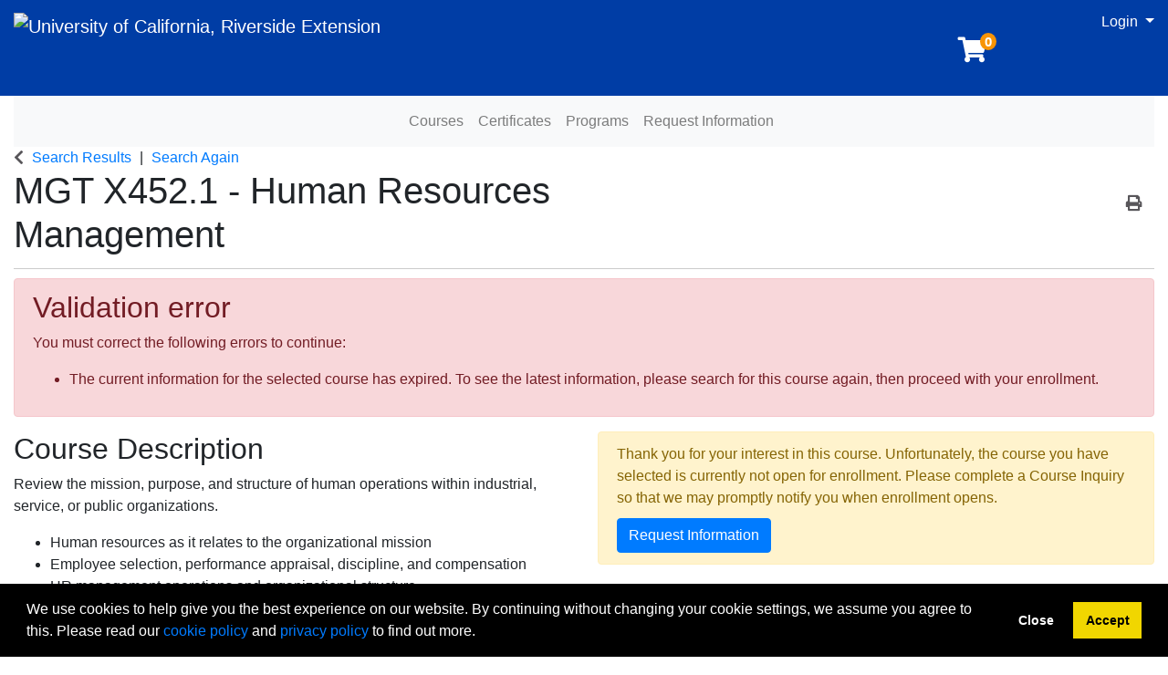

--- FILE ---
content_type: text/html;charset=UTF-8
request_url: https://portal.ucx.ucr.edu/search/publicCourseSearchDetails.do?method=addToCart&cspIndex=60373359
body_size: 12478
content:














                 














  
  
 






  













    
    
    
    
    
    
    
    
    
    

    
    
    
    
    
    
    
    

    
    
    
    
    
    
    
    
    
    
    
    
    
    
    
    
    
    
    
    
    
    

    
    
    
    
    
    
    
           





  
  
  
  
  
  
  
  
  
  
  
  
  
  


















                 














  
  
 






  






















  











  
  
  
    
  


<!DOCTYPE html>
<!--[if lt IE 7]>      <html class="no-js lt-ie9 lt-ie8 lt-ie7"> <![endif]-->
<!--[if IE 7]>         <html class="no-js lt-ie9 lt-ie8"> <![endif]-->
<!--[if IE 8]>         <html class="no-js lt-ie9"> <![endif]-->
<!--[if gt IE 8]><!--> <html class="no-js"> <!--<![endif]-->
  <head>
    
    <meta http-equiv="X-UA-Compatible" content="IE=edge,chrome=1">

    
      
      <meta name="viewport" content="width=device-width, initial-scale=1.0">
    

    <title>MGT X452.1 Human Resources Management | University of California Riverside Extension</title>
    
    	<meta name="title" content="MGT X452.1 Human Resources Management"/>
    	
    
    	<meta name="subject" content="The function of human resources as it relates to organizational mission and structure."/>
    
    
    
    
    <!-- fetch the PV config manager's robots settings only if the page is not set as both nofollow and noindex" -->
    


<!-- fetch the PV config manager's robots settings only if the page is not set as both nofollow and noindex" -->



  
    
    
  
    
    
  


  
  
    <meta name="robots" content="index,follow"/>
  

    
    
<!-- OneCE Public Build Version:UCRiverside_2025.1.5.4, 439" -->
  


  
  
  
    <link rel="shortcut icon" href="data:image/x-icon;," type="image/x-icon">
  

  





  <link rel="stylesheet" type="text/css" href="/restricted/3rdPartyTools/deployed/bootstrap/css/bootstrap-4.3.1.min.css">
  <link rel="stylesheet" type="text/css" href="/restricted/3rdPartyTools/deployed/bootstrap-datepicker-1.6.4/dist/css/bootstrap-datepicker3.css">
  <link rel="stylesheet" type="text/css" href="/restricted/3rdPartyTools/bootstrap-float-label/bootstrap-float-labels-destiny.css">
  <link rel="stylesheet" type="text/css" href="/restricted/3rdPartyTools/icomoon/icomoon.css">
  
    <link rel="stylesheet" type="text/css" href="/restricted/2025.1.5.4_439/css/nicerCheckables.css">
  

<link rel="stylesheet" type="text/css" href="/restricted/3rdPartyTools/fontawesome/font-awesome.css">
<link rel="stylesheet" type="text/css" href="/restricted/2025.1.5.4_439/css/core.css">

  <link rel="stylesheet" type="text/css" href="/restricted/2025.1.5.4_439/css/base.css">
  <link rel="stylesheet" type="text/css" href="/css/customBase.css">




  <link rel="stylesheet" type="text/css" href="/upload/publicViewCSS/1/publicViewCustomization.css">






  <script type="text/javascript">
    var parentSite = 'null';
  </script>  








<script type="text/javascript" src="/restricted/3rdPartyTools/deployed/jquery/latest/jquery-3.5.1.min.js"></script>


  <script type="text/javascript" src="/restricted/3rdPartyTools/popper/popper.js"></script>
  <script type="text/javascript" src="/restricted/3rdPartyTools/deployed/bootstrap/js/bootstrap-4.3.1.min.js"></script>
  <script type="text/javascript" src="/restricted/3rdPartyTools/affix/affix.js"></script>


<script type="text/javascript" src="/restricted/3rdPartyTools/deployed/modernizr/modernizr.custom.js"></script>
<script type="text/javascript" src="/restricted/2025.1.5.4_439/javascript/coreOnLoad.js"></script>





  <script>
  (function(i,s,o,g,r,a,m){i['GoogleAnalyticsObject']=r;i[r]=i[r]||function(){
  (i[r].q=i[r].q||[]).push(arguments)},i[r].l=1*new Date();a=s.createElement(o),
  m=s.getElementsByTagName(o)[0];a.async=1;a.src=g;m.parentNode.insertBefore(a,m)
  })(window,document,'script','//www.google-analytics.com/analytics.js','ga');


  ga('create', 'UA-354092-1', 'auto');
  ga('send', 'pageview');

</script>





  
  <script type="text/javascript" src="//extension.ucr.edu/js/tagmanager_d1.js"></script>





   <script type="text/javascript">
       const ga4code = 'G-PDQWDPV3RL';
       const schoolId = 'UCRiverside';
   </script>
   <script async src="https://www.googletagmanager.com/gtag/js?id=G-PDQWDPV3RL"></script>
   <script type="text/javascript" src="/restricted/2025.1.5.4_439/javascript/googleAnalyticsConfig.js"></script>



  </head>

  <body id="pageCourseProfile" class="   " style="zoom: 1;">
    


<!-- Missing Required Fields -->


  









<div id="warningPopupMissingRequiredFields" title="Missing Required Fields" style="display:none">
   <div id="warningPopupMissingRequiredFieldsPopupMessagePrefix" class="popupMessagePrefix">The following fields are required:</div>
   <div id="warningPopupMissingRequiredFieldsPopupMessage" class="popupMessage"></div>   
</div>
   



  









<div id="ajaxError" title="Error" style="display:none">
   <div id="ajaxErrorPopupMessagePrefix" class="popupMessagePrefix">Error has occurred.  Please reload this page and try the operation again.</div>
   <div id="ajaxErrorPopupMessage" class="popupMessage"></div>   
</div>
    























    
















  
    
      
      
      
    
    
  










  







  



  
  
  
  

















































    
















  
    
      
      
      
    
    
  










  







  



  
  
  
  


































































  
    
      
      
      
    
    
  










  







  



  
  
  
  











































    
    <div id="pageContainer" >

      
        <div id="headerWrapper" >
          
            <div id="header0Wrapper" class="navbar-dark bg-dark">
              <div id="header0Container" class="container" >
                <div id="header0" role="banner" class="row">
                  <div class="col-lg-12" >
                    <div id="header0ContentWrapper" class="row languageBarWrapper">
  <div>
    



    <div id="skip-to-main-container" class="row">
        <a id="skip-to-main" accesskey="M" class="skipToMainContentHidden skipToMainContent"  href="#mainContentWrapper" onfocus="showSkipToMainContainer()" onblur="hideSkipToMainContainer()">Skip to Main Content</a>
    </div>

  </div>  
  <div class="col-lg-12">
    




  </div>
</div>
                  </div>
                </div>
              </div>
            </div>
          

          
            <div id="header1Wrapper" class="navbar-dark bg-dark">
              <div id="header1Container" class="container" >
                <div id="header1" role="banner" class="row">
                  <div class="col-lg-12" >
                    <div id="header1ContentWrapper" class="row" style="height:6.125rem; background-color:#003da5!important; ">
  <div class="col-6 col-sm-6 col-md-4 col-lg-5" >        
	<a aria-current="page" class="branding__logo navbar-brand" href="https://extension.ucr.edu/">
      <span class="sr-only">University of California, Riverside Extension</span>
      <img src="https://extension.ucr.edu/images/logo.svg" alt="University of California, Riverside Extension">
    </a>               
  </div>
  <div class="col-6 col-sm-6 col-md-2 offset-md-2 col-lg-3 offset-lg-0 " >
  </div>
  <div class="col-12 col-sm-12 col-md-4 offset-md-0 col-lg-4 offset-lg-0" >
    















  
  
  
  
  

  
  






<div id="loginInfo" class="loginInfo d-none d-md-block">

  















                 














  
  
 






  












  
  
  
  
    <div class="dropdown headerStudentLoginContainer" >
      <a data-toggle="dropdown" href="#" id="loginDropdownMenuLink" class="headerStudentLoginDropdownLink dropdown-toggle" aria-haspopup="true" aria-expanded="false" aria-controls="collapseLoginMenuOptions">
        Login
      </a>
      <span id="dropdownMenu1" class="sr-only">Menu</span>
      <div id="collapseLoginMenuOptions" class="dropdown-menu dropdown-menu-right" role="menu" aria-labelledby="dropdownMenu1">
        <!-- this menu item has the disabled-on-click class in order to prevent double clicks thanks to the addDisableLinkAfterOneClickEvent in coreDelayedLoad.js -->
        <a class="dropdown-item disabled-on-click" role="menuitem" tabindex="-1" href="/portal/logon.do?method=load">
          Student Login
        </a>
        
          <a class="dropdown-item" role="menuitem" tabindex="-1" href="/portal/logonInstructor.do?method=load">
            Instructor Login
          </a>
        
        
        
      </div>
    </div>
  


  </div>


    





<div id="cartInfo" class="cartInfo">
  
  <span id="numItemsInCartHelpText" value="Your shopping cart has" />
  <span id="itemHelpText" value="Item" />
  <span id="itemsHelpText" value="Items" />
  <a href="/coursebasket/publicCourseBasket.do?method=load" id="shoppingCartLink" title="Your shopping cart has..." onclick="$(this).on('click', false);"><span class="glyphicon-shopping-cart glyphicon"></span>
    <span id="cartCount" class="badge rounded-circle badge-warning"></span></a>
</div>



  

<script type="text/javascript">
  var itemText = "Items";
  
  var cartTitle = $("#numItemsInCartHelpText").attr("value") +
    " " + 0 +
          " " + (itemText != null ? itemText.toLowerCase() : "");
  $("#shoppingCartLink").attr("title", cartTitle).attr("aria-label", cartTitle);
</script>


  </div>
</div>
                  </div>
                </div>
              </div>
            </div>                      
          
        
          
            <div id="header2Wrapper" >
              <div id="header2Container" class="container" >
                <div id="header2" role="banner" class="row">
                  <div class="col-lg-12" >
                    <script  type="text/javascript" src="//extension.ucr.edu/js/destiny.override.js"></script>
                    
                    
                  </div>
                </div>
              </div>
            </div>
          
        
          
            <div id="header3Wrapper" >
              <div id="header3Container" class="container" >
                <div id="header3" role="banner" class="row">
                  <div class="col-lg-12" >
                    















  
  
  
  
  

  
  





<nav class="mainNavBar navbar navbar-expand-md navbar-light bg-light" role="navigation" id="globalNavigationBar">
  
    













                 














  
  
 






  









<!-- Brand and toggle get grouped for better mobile display -->
<a class="navbar-brand" tabindex="-1" href="#"></a>
<button class="navbar-toggler m-2" type="button" data-toggle="collapse" data-target="#mainNavBarCollapsable">
    <span class="sr-only">Toggle navigation</span>
    <span class="navbar-toggler-icon"></span>
  </button>
<!-- Collect the nav links, forms, and other content for toggling -->
<div class="collapse navbar-collapse" id="mainNavBarCollapsable">
  <ul class="nav navbar-nav">
    
      <li class="nav-item d-md-none">
        <a class="nav-link" id="nav1" href="/portal/logon.do?method=load">Student Login</a>
      </li>
      
        <li class="nav-item d-md-none">
          <a class="nav-link" role="menuitem" id="nav2" href="/portal/logonInstructor.do?method=load"> Instructor Login</a>
        </li>
      
      
    
    
      
      
      
    

    <li class="divider d-md-none"></li>


    <li class="nav-item"><a class="nav-link" id="nav4" href="https://extension.ucr.edu/courses/courseoverview">Courses</a></li>
<li class="nav-item"><a class="nav-link" id="nav5" href="https://extension.ucr.edu/certificatesandcredentials/overview">Certificates</a></li>
<li class="nav-item"><a class="nav-link" id="nav6" href="https://extension.ucr.edu/internationaleducationprograms/programpages/overview">Programs</a></li>
<li class="nav-item"><a class="nav-link" id="nav7" href="https://extension.ucr.edu/">Request Information</a></li>

  </ul>
</div>

  
</nav>


                    
                                  
                  </div>
                </div>
              </div>
            </div>
          
        </div>
      

      <div id="mainContentWrapper" >
        <div id="mainContentContainer" class="container" >
            <div class="row" >
            

            <main id="mainContent" role="main" class=' col-md-12 ' >
              <div id="secondaryNavigation">
                
                
                    <div id="breadcrumb" >
                        <div class="row" >
                            <div class="col-lg-12" >
                                










                 














  
  
 






  










<div id="searchBreadcrumb">
  <i class="glyphicon glyphicon-chevron-left" id="searchBreadcrumbBackIcon" aria-hidden="true"></i>
  <a id="searchResultsLink" href="javascript:;" onClick="window.history.back(); return false;">
    <span>Search Results</span>
  </a> 
  <span class="searchBreadcrumbSeparator"></span> 
  
   
    
    <a id="searchAgainLink" href="#" onclick="return parentSiteNaviation(&#039;searchAgain&#039;, &#039;/search/publicCourseAdvancedSearch.do;jsessionid=55F38FF22777089EED4B706B7B973445?method=load&amp;&#039;);">
      <span>Search Again</span>
    </a>
  
</div>
                            </div>
                        </div>
                    </div>
                
              </div>
	          
	            <header id="contentHeader">
                  
                  
                  
                  <div class="row" >
                    <div class="col-lg-8" id="pageHeader">
                      
                        
                          






















                 














  
  
 






  

















  <h1>
    <span class='courseCode'>
<span class="courseCode">MGT X452.1</span></span><span class='nameAndCodeSeparator'> - </span><span class='sectionCode'> 
<span class="courseCode"></span> </span><span class='title'> Human Resources Management </span>
  </h1>
  <div class="cl_rating"></div>

  <div id="courseId" class="d-none">721803</div>
   
  











  









  
    
    
  

  
  
  
  








  












                        
                        
                      
                      
                    </div>
                    
                      <div class="col-lg-4" id="pageHeaderActions">
                        
























                 














  
  
 






  

















  <div class="row" >
    <div id="courseProfileActions" class="col-lg-12 d-none d-lg-block">
      <div class="btn-group float-right">
        

        <button id="buttonCourseProfileActionPrint" type="button" class="btn"
                data-toggle="tooltip" data-container="body" title="Print Version"
                onClick='util.print()'>
          <span class="glyphicon glyphicon-print"></span>
          <span class="sr-only">Print Version</span>
        </button>
      </div>
    </div>
  </div>




                      </div>
                    
                  </div>
                                  		
	            </header>
	          

              
                <div id="contentModule1" >
                  <div class="row" >
                    <div class="col-lg-12" >
                      



















                 














  
  
 






  















<div id="errorPanel">
  




















  


  






  
  
  
    
                 
      
      
        
      
        
          
          
                        
          
                  
      
            
        
  
  
  
    <div id="errorMessage" class="alert alert-danger" role="alert">
                   
      <h2>Validation error</h2>    
      <p>
        
          
          
            You must correct the following errors to continue:
          
        
      </p>
      <ul class="error-message-items">
        
          <li>The current information for the selected course has expired. To see the latest information, please search for this course again, then proceed with your enrollment.</li>
        
      </ul>
    </div>
  

     



</div>

  
    
  


                    </div>
                  </div>
                </div>
              

              
                <div id="contentModule2" >
                  <div class="row" >
                    <div class="col-lg-6" >
                       













 



<div class="loadingIndicatorWrapper courseProfileLoadingIconWrapper d-md-none">
  <div id="loadingIndicator_course" class="text-center">
    <span class="glyphicon glyphicon-refresh spin"></span>      
  </div>
  <div id="loadingIndicatorMessage_course" class="text-center">Loading...</div>
</div>

<div id="courseProfileWrapper" class="d-none d-md-block">
  














                 














  
  
 






  















  

  <div id="courseProfile">    
    
      
        

        
        
          
        

        <div class="courseDescriptionCollapsibleWrapper" >
          
          
            
              <div id="courseProfileOfficialCourseDescription">
                <h2>Course Description</h2>
                <p>Review the mission, purpose, and structure of human operations within industrial, service, or public organizations.</p>

<ul>
	<li>Human resources as it relates to the organizational mission</li>
	<li>Employee selection, performance appraisal, discipline, and compensation</li>
	<li>HR management operations and organizational structure</li>
	<li>Supervision</li>
	<li>Communications</li>
	<li>Legal issues</li>
	<li>Training and employee development</li>
	<li>Unions and union relations</li>
	<li>Strategic planning</li>
	<li>Trends in human resources management.</li>
</ul>
              </div>
            
          

          

          
          

          
          
            
          

          
          
            
          

          
          
            
          

          
            
              
          

          
          
            
          

          
          

          
          
            
          
          
          
          
            
            
              
            
              
            
            
            
          
                
          
          
          
          
            
          
            
              
              <div id="courseProfileCertificates">
                
                
                
                  
                  
                  

                    

                    
                      
                      
                        
                      
                      

                           

                              <h2>Applies Towards the Following Certificates</h2>
                              <ul class="list-unstyled">
                              
                              
                          

                      
                      <li>
                        <a href="/public/category/courseCategoryCertificateProfile.do;jsessionid=55F38FF22777089EED4B706B7B973445?method=load&certificateId=49263563">
                          Business Management
                        </a>
                        :
                        <span>
                          
                            Human Resources Management
                          
                        </span>
                      </li>
                    
                    
                  
                  
                  
                  
                  
                  

                    

                    
                      
                      
                        
                      
                      

                           

                      
                      <li>
                        <a href="/public/category/courseCategoryCertificateProfile.do;jsessionid=55F38FF22777089EED4B706B7B973445?method=load&certificateId=9698566">
                          Human Resources Management
                        </a>
                        :
                        <span>
                          
                            Required
                          
                        </span>
                      </li>
                    
                    
                  
                  
                  

                    

                    
                      
                      
                        
                      
                      

                           

                      
                      <li>
                        <a href="/public/category/courseCategoryCertificateProfile.do;jsessionid=55F38FF22777089EED4B706B7B973445?method=load&certificateId=72627837">
                          Management
                        </a>
                        :
                        <span>
                          
                            Electives
                          
                        </span>
                      </li>
                    
                    
                  
                  
                  
                  
                  
                  
                    </ul>
                  
              </div>
            
          

          
          
          















          


        </div>
      
      
      
  </div>

</div>




                    </div>
                    <div class="col-lg-6" >
                      
<div class="loadingIndicatorWrapper courseProfileSectionsLoadingIconWrapper d-none d-md-block">
  <div id="loadingIndicator" class="text-center">
    <span class="glyphicon glyphicon-refresh spin"></span>      
  </div>
  <div id="loadingIndicatorMessage" class="text-center">Loading...</div>
</div>

<script type="text/javascript" src="/restricted/2025.1.5.4_439/javascript/marketingQuestionOnLoad.js"></script>

































                 














  
  
 






  

















<div id="mobileResizeHelper" class="d-md-none"></div>




























<div id="courseProfileSections" class="d-none d-md-block">
  

  

  
  
    
      
    
  

  <form name="publicCourseSearchDetailsForm" id="formCourseSearchDetails" method="post" action="/search/publicCourseSearchDetails.do;jsessionid=55F38FF22777089EED4B706B7B973445?">
    <input type="hidden" name="method" value="">
    <input type="hidden" name="selectedQueryString" value=''>
    <input type="hidden" name="cspIndex" value="true">
    <input type="hidden" name="isPageDisplayed" value="true">
      
        
        
          <div class="alert alert-warning">
            
    
            
              
              <div id='variableContentPG0123' class='variable-content'>
<div class='variable-content-item'>
Thank you for your interest in this course.  Unfortunately, the course you have selected is currently not open for enrollment.  Please complete a Course Inquiry so that we may promptly notify you when enrollment opens.</div></div>
              <button type="button" id="buttonCourseInquiry" name="buttonCourseInquiry" onClick="return gotoLink('/public/student/studentRequestInformation.do;jsessionid=55F38FF22777089EED4B706B7B973445?method=edit&type=0&courseNumber=721803&notify=section'); return false;" value="Request Information" autocomplete="off"  class="btn btn-primary noFloat">Request Information</button>          
            
          </div>
        
      
  </form>
  








  

















  
    
      
      
      
    
    
  







  






  







  
  
  
  
































</div>




                    </div>
                  </div>
                </div>
              

              

              

              

              

              

              
                <div id="contentModule8">
                  <div class="row">
                    


<div class="col-lg-6">
  
    
  
    
  
    
  
    
  
</div>
<div class="col-lg-6">
  
    
  
    
  
    
  
    
  
</div>

                  </div>
                </div>
              
              
              <div id="requiredFieldInstruction" class="form-text d-none">
                <div class="row" >
                  <div class="col-lg-12" >
                    Required fields are indicated by <span class="requiredFieldLabel"></span>.
                  </div>
                </div>
              </div>                          
            </main> 

            
          </div> 
        </div>
      </div> 

      
        <footer id="footer" >
          
            <div id="footer1Wrapper"> 
              <div id="footer1Container" class="container" > 
                <div id="footer1" class="footer1" role="navigation">
                  <div class="row">
                    <div class="col-lg-12">
                                      <footer class="page__footer">
  <div class="container-max">
    <div class="primary-section">
      <div class="footer-address">
          <a aria-current="page" class="logo" href="http://extension.ucr.edu/">
            <span class="sr-only">University of California, Riverside Extension</span>
            <img src="https://extension.ucr.edu/images/logo.svg" alt="University of California, Riverside Extension" />
          </a>
          <div itemscope="" itemType="https://schema.org/CollegeOrUniversity">
            <div itemProp="name">
              <strong>University of California<br/>Riverside, Extension</strong>
            </div>
            <div itemType="http://schema.org/GeoCoordinates" itemProp="geo">
              <meta itemProp="latitude" content="33.975011" />
              <meta itemProp="longitude" content="-117.337361" />
            </div>
            <div itemType="http://schema.org/PostalAddress" itemProp="address">
              <div itemProp="streetAddress">1299 University Ave.<br/>Suite 201</div>
              <div>
                <span itemProp="addressLocality">Riverside</span>, 
                <span itemProp="addressRegion">CA</span> 
                <span itemProp="postalCode">92507</span>
              </div>
            </div>
            <div class="department" itemType="http://schema.org/EducationalOrganization" itemProp="address">
              <div itemProp="department"><strong>Student Success Coaches</strong></div>
              <div>
                <a href="tel:19518274105"><span itemProp="telephone">951.827.4105</span></a>
              </div>
            </div>
          </div>

          <a class="btn btn-link" href="https://outlook.office365.com/book/UCRUniversityExtensionStudentSuccess@ucxucr.onmicrosoft.com/?ismsaljsauthenabled=true">
            <svg class="icon icon-schedule-appt icon-32" width="32" height="32" aria-hidden="true">
              <use xlink:href="#icon-schedule-appt"></use>
            </svg> Schedule an Appointment</a>
      </div>
      <nav class="footer-quicklinks nav flex-column">
         
                                              <a class="nav-link" href="/program/finder" target="_blank">FIND PROGRAMS</a>
            
                        
                                    <a class="nav-link" href="https://extension.ucr.edu/helpcenterstudentresources/helpandresources" target="_blank">STUDENT RESOURCES</a>
            
                        
                                    <a class="nav-link" href="https://extension.ucr.edu/helpcenterstudentresources/registration/howtoapply" target="_blank">GET STARTED</a>
            
                        
                                    <a class="nav-link" href="https://diversity.ucr.edu/" target="_blank">UCR CAMPUS DIVERSITY</a>
            
                        
                                    <a class="nav-link" href="https://extension.ucr.edu/giving/giving" target="_blank">GIVING</a>
            
                          <div class="nav-divider"></div>
                        
                                    <a class="nav-link" href="https://extension.ucr.edu/helpcenterstudentresources/registration/howtoenroll" target="_blank">REGISTER FOR CLASSES</a>
            
                        
                                    <a class="nav-link" href="https://extension.ucr.edu/yourexperience/yourexperience" target="_blank">WHY UCR EXTENSION</a>
            
                        
                        </nav>
      <nav class="footer-links nav">
        <a class="nav-link disabled" href="https://regents.universityofcalifornia.edu/" tabindex="-1" aria-disabled="true">&#169;2021 UC Regents</a>
        <a class="nav-link" href="http://www.ucr.edu/privacy.html">Privacy Policy</a>
        <a class="nav-link" href="http://www.ucr.edu/terms.html">Terms and Conditions</a>
        <a class="nav-link disabled" href="./" tabindex="-1" aria-disabled="true">
          <svg class="icon icon-smoke-free icon-32" width="32" height="32" aria-hidden="true">
            <use xlink:href="#icon-smoke-free"></use>
          </svg> UCR is Smoke/Tobacco Free </a></nav>
    </div>
          
    <section class="secondary-section" aria-label="Stay Connected">

       
        <h2 class="section-heading">Stay Connected</h2>
        
        <p class="section-subheading">Get the latest info, news, tips, and trends straight to your inbox.</p>
        <form class="signup-form" method="POST" action="//go.pardot.com/l/287792/2020-12-10/25vrb6">
          <input type="hidden" name="route" value="/"> 
          <input type="hidden" name="setThanksSession" value="StayConnected"> 
          <div class="form-group">
            <label class="sr-only" for="signup-email">Email address</label>
            <input type="email" name="email" class="form-control" id="signup-email" placeholder="Enter your email address" required="" />
          </div>
          <button type="submit" class="btn btn-block btn-tertiary">Sign up</button>
        </form>

            <nav class="footer-social-links nav">
         
                      <a class="nav-link" href="https://www.facebook.com/UCRiversideExtension">
              <svg class="icon icon-facebook icon-36" width="36" height="36" aria-hidden="true">
                <use xlink:href="#icon-facebook"></use>
              </svg>
              <span class="sr-only">facebook</span>
            </a>
                      <a class="nav-link" href="https://www.instagram.com/ucrextension/">
              <svg class="icon icon-instagram icon-36" width="36" height="36" aria-hidden="true">
                <use xlink:href="#icon-instagram"></use>
              </svg>
              <span class="sr-only">instagram</span>
            </a>
                      <a class="nav-link" href="https://www.linkedin.com/school/ucrextension/">
              <svg class="icon icon-linkedin icon-36" width="36" height="36" aria-hidden="true">
                <use xlink:href="#icon-linkedin"></use>
              </svg>
              <span class="sr-only">linkedin</span>
            </a>
                      <a class="nav-link" href="https://twitter.com/ucrextension">
              <svg class="icon icon-twitter icon-36" width="36" height="36" aria-hidden="true">
                <use xlink:href="#icon-twitter"></use>
              </svg>
              <span class="sr-only">twitter</span>
            </a>
                      <a class="nav-link" href="https://vimeo.com/ucrextension">
              <svg class="icon icon-vimeo icon-36" width="36" height="36" aria-hidden="true">
                <use xlink:href="#icon-vimeo"></use>
              </svg>
              <span class="sr-only">vimeo</span>
            </a>
                      <a class="nav-link" href="https://www.youtube.com/channel/UCvuwaGteBVsHt7miSz0kpqA">
              <svg class="icon icon-youtube icon-36" width="36" height="36" aria-hidden="true">
                <use xlink:href="#icon-youtube"></use>
              </svg>
              <span class="sr-only">youtube</span>
            </a>
                        </section>
  </div>
</footer>
<!------------ Start Salesforce Chat Code //--> 



<style type='text/css'>
  .embeddedServiceHelpButton .helpButton .uiButton {
    background-color: #003da5;
    font-family: "Arial", sans-serif;
  }
  .embeddedServiceHelpButton .helpButton .uiButton:focus {
    outline: 1px solid #003da5;
  }
  .video img{ width:auto !important; }
</style>

<script type='text/javascript' src='https://service.force.com/embeddedservice/5.0/esw.min.js'></script>
<script type='text/javascript'>
  var initESW = function(gslbBaseURL) {
    embedded_svc.settings.displayHelpButton = true; //Or false
    embedded_svc.settings.language = ''; //For example, enter 'en' or 'en-US'

    //embedded_svc.settings.defaultMinimizedText = '...'; //(Defaults to Chat with an Expert)
    //embedded_svc.settings.disabledMinimizedText = '...'; //(Defaults to Agent Offline)

    //embedded_svc.settings.loadingText = ''; //(Defaults to Loading)
    //embedded_svc.settings.storageDomain = 'yourdomain.com'; //(Sets the domain for your deployment so that visitors can navigate subdomains during a chat session)

    // Settings for Chat
    //embedded_svc.settings.directToButtonRouting = function(prechatFormData) {
      // Dynamically changes the button ID based on what the visitor enters in the pre-chat form.
      // Returns a valid button ID.
    //};
    //embedded_svc.settings.prepopulatedPrechatFields = {}; //Sets the auto-population of pre-chat form fields
    //embedded_svc.settings.fallbackRouting = []; //An array of button IDs, user IDs, or userId_buttonId
    //embedded_svc.settings.offlineSupportMinimizedText = '...'; //(Defaults to Contact Us)

    embedded_svc.settings.enabledFeatures = ['LiveAgent'];
    embedded_svc.settings.entryFeature = 'LiveAgent';

    embedded_svc.init(
      'https://ucrx.my.salesforce.com',
      'https://ucrdomestic.secure.force.com/liveAgentSetupFlow',
      gslbBaseURL,
      '00D4100000138QD',
      'UCR_New_Live_Site',
      {
        baseLiveAgentContentURL: 'https://c.la2-c2-ph2.salesforceliveagent.com/content',
        deploymentId: '5722M000000blu6',
        buttonId: '5732M000000TTON',
        baseLiveAgentURL: 'https://d.la2-c2-ph2.salesforceliveagent.com/chat',
        eswLiveAgentDevName: 'EmbeddedServiceLiveAgent_Parent04I2M000000TN94UAG_17b50183fb3',
        isOfflineSupportEnabled: true
      }
    );
  };

  if (!window.embedded_svc) {
    var s = document.createElement('script');
    s.setAttribute('src', 'https://ucrx.my.salesforce.com/embeddedservice/5.0/esw.min.js');
    s.onload = function() {
      initESW(null);
    };
    document.body.appendChild(s);
  } else {
    initESW('https://service.force.com');
  }
</script>





<!------------ End Salesforce Chat Code //-->
                    </div>
                  </div>
                </div> 
              </div>
            </div>
          

          
            <div id="footer2Wrapper"> 
              <div id="footer2Container" class="container" >
                <div id="footer2" class="footer2" role="contentinfo">
                  
                    <div class="row">
                      <div class="col-12 col-sm-12" id="footer2Sub1">
                        <div class="tagline">
</div>
                      </div>
                    </div>
                  
                  
                    <div class="row">
                      <div class="col-12 col-sm-12" id="footer2Sub2">
                        




<div id="copyright" class="copyright">
  Copyright &copy; 2026 University of California Riverside - Extension. All Rights Reserved.
</div>
                      </div>
                    </div>
                  
                  
                    <div class="row">
                      <div class="col-12 col-sm-12" id="footer2Sub3">
                        <div class="poweredByDestinyOneWrapper">
  <div class="poweredByDestinyOne">
    <a href="http://www.moderncampus.com" target="_blank" >
      <img src="/images/powered_modern_campus.png" alt="Powered by Lifelong Learning EE" title="Powered by Lifelong Learning EE"/>
    </a>
  </div>
</div>

                      </div>
                    </div>
                  
                </div>
              </div>
            </div>
          
        </footer>
      
    </div>
   
    










<div id='variableContentBlockPG0198' style='display:none' class='variable-content'>
<div class='variable-content-item'>
We use cookies to help give you the best experience on our website. By continuing without changing your cookie settings, we assume you agree to this. Please read our <a href="#" id="linkcontentBlockPG0199" data-toggle="modal" data-target="#contentBlockPG0199" class="">cookie policy</a> and <a href="#" id="linkcontentBlockPG0011" data-toggle="modal" data-target="#contentBlockPG0011" class="">privacy policy</a> to find out more.</div></div>












  


























  
    
      
      
      
    
    
  


















  
  
  
  






































































  
    
      
      
      
    
    
  


















  
  
  
  


































  <script type="text/javascript">
      var acceptMsg = 'Accept';
      var denyMsg =  'Close';
  </script>

  <link rel="stylesheet" type="text/css" href="/restricted/3rdPartyTools/cookieconsent/3.1.0/cookieconsent.min.css" />
  <script type="text/javascript" src="/restricted/3rdPartyTools/cookieconsent/3.1.0/cookieconsent.min.js"></script>
  <script type="text/javascript" src="/restricted/2025.1.5.4_439/javascript/cookiePolicyConsent.js"></script>









<div class="modal fade" id="sessionTimeoutPromptModal" role="dialog" aria-labelledby="labelsessionTimeoutPromptModal" data-keyboard="false" data-backdrop="static" >
      <div class="modal-dialog  modal-lg">
        <div class="modal-content">
          
          
            <div class="modal-header">
              
              
                <h2 class="modal-title" id="labelsessionTimeoutPromptModal">Session Time-Out</h2>
              
            </div>
           
          <div  class="modal-body modalForMessage">
            
          <div id="sessionTimeoutPromptModalContentDiv">
            <div>
    <span id="timeoutPendingMessage">For security reasons and the protection of your personal information, your session will time out due to a period of inactivity in <span class="timeoutMinutes"></span> minute(s) and <span class="timeoutSeconds"></span> second(s). Click <span class="buttonReference">Extend My Session</span> to continue.</span>
    <span id="timeoutOccurredMessage" class="d-none">For security reasons and the protection of your personal information, your session timed out after a period of inactivity. You will be redirected to the home page.</span>
  </div>
          </div>
        </div>
        
          <div class="modal-footer">
            
              <button type="button" id="buttonSessionKeepAlive" name="buttonSessionKeepAlive" onClick="" value="Extend My Session" autocomplete="off"  class="btn btn-primary ">Extend My Session</button>    
  <button type="button" id="buttonSessionExpired" name="buttonSessionExpired" onClick="" value="OK" autocomplete="off"  class="btn btn-primary d-none">OK</button>
            
            
         </div>
        
        
        </div>
      </div>
    </div>
    
    
    <div class="modal fade" id="confirmPromptModal" role="dialog" aria-labelledby="labelconfirmPromptModal" data-keyboard="false" data-backdrop="static" >
      <div class="modal-dialog  modal-lg">
        <div class="modal-content">
          
          
            <div class="modal-header">
              
              
                <h2 class="modal-title" id="labelconfirmPromptModal">Confirm</h2>
              
            </div>
           
          <div  class="modal-body modalForMessage">
            
          <div id="confirmPromptModalContentDiv">
            <div id="confirmationMessagePromptWrapper"></div>
          </div>
        </div>
        
          <div class="modal-footer">
            
              <button type="button" id="buttonConfirmationPromptOK" name="buttonConfirmationPromptOK" onClick="" value="OK" autocomplete="off"  class="btn btn-primary">OK</button>      
  <button type="button" id="buttonConfirmationPromptCancel" name="buttonConfirmationPromptCancel" onClick="" value="Cancel" autocomplete="off"  data-dismiss="modal" class="btn btn-secondary">Cancel</button>
            
            
         </div>
        
        
        </div>
      </div>
    </div>
    
    
    <div class="modal fade" id="alertPromptModal" role="dialog" aria-labelledby="labelalertPromptModal" data-keyboard="false" data-backdrop="static" >
      <div class="modal-dialog  modal-lg">
        <div class="modal-content">
          
          
            <div class="modal-header">
              
              
                <h2 class="modal-title" id="labelalertPromptModal">Alert</h2>
              
            </div>
           
          <div  class="modal-body modalForMessage">
            
          <div id="alertPromptModalContentDiv">
            <div id="alertMessagePromptWrapper"></div>
          </div>
        </div>
        
          <div class="modal-footer">
            
              <button type="button" id="buttonAlertPromptOK" name="buttonAlertPromptOK" onClick="" value="OK" autocomplete="off"  class="btn btn-primary">OK</button>
            
            
         </div>
        
        
        </div>
      </div>
    </div>
    
    
      
    
    <div class="modal fade" id="ajaxLoadingModal" role="dialog"   >
      <div class="modal-dialog  modal-lg">
        <div class="modal-content">
          
          
          <div  class="modal-body">
            
              <div id="ajaxLoadingModalLoadingDiv">
                <div class="loadingIndicatorWrapper">
      <div id="loadingIndicator_ajaxLoadingModal" class="text-center">
        <span class="glyphicon glyphicon-refresh spin"></span>
      </div>
      <div id="loadingIndicatorMessage_ajaxLoadingModal" class="text-center">Processing...</div>
    </div>
              </div>
            
          <div id="ajaxLoadingModalContentDiv">
            
          </div>
        </div>
        
        
        </div>
      </div>
    </div>
    
    
    <div class="modal fade" id="contentBlockPG0011" role="dialog" aria-labelledby="labelcontentBlockPG0011"  >
      <div class="modal-dialog  modal-lg">
        <div class="modal-content">
          
          
            <div class="modal-header">
              
                <button type="button" class="close" data-dismiss="modal">
                  <span aria-hidden="true" class="glyphicon glyphicon-remove"></span>
                  <span class="sr-only">Close dialog</span>
                </button>
              
              
                <h2 class="modal-title" id="labelcontentBlockPG0011">Privacy Policy</h2>
              
            </div>
           
          <div  class="modal-body">
            
          <div id="contentBlockPG0011ContentDiv">
            
          </div>
        </div>
        
          <div class="modal-footer">
            
            
              <button type="button" id="buttoncontentBlockPG0011CloseModal" name="buttoncontentBlockPG0011CloseModal" value="Close" autocomplete="off"  data-dismiss="modal" class="btn btn-secondary">Close</button>
            
         </div>
        
        
        </div>
      </div>
    </div>
    
    
    <div class="modal fade" id="contentBlockPG0199" role="dialog" aria-labelledby="labelcontentBlockPG0199"  >
      <div class="modal-dialog  modal-lg">
        <div class="modal-content">
          
          
            <div class="modal-header">
              
                <button type="button" class="close" data-dismiss="modal">
                  <span aria-hidden="true" class="glyphicon glyphicon-remove"></span>
                  <span class="sr-only">Close dialog</span>
                </button>
              
              
                <h2 class="modal-title" id="labelcontentBlockPG0199">Cookie Policy</h2>
              
            </div>
           
          <div  class="modal-body">
            
          <div id="contentBlockPG0199ContentDiv">
            <div id='variableContentBlockPG0199_2' class='variable-content'>
<div class='variable-content-item'>
<p><b>Cookie policy</b></p><p>This statement explains how we use cookies on our website. For information about what types of personal information will be gathered when you visit the website, and how this information will be used, please see our privacy policy.</p><p><b>How we use cookies</b></p><p>All of our web pages use "cookies". A cookie is a small file of letters and numbers that we place on your computer or mobile device if you agree. These cookies allow us to distinguish you from other users of our website, which helps us to provide you with a good experience when you browse our website and enables us to improve our website.</p><p><b>Types of cookies we use</b></p><p>We use the following types of cookies:</p><ul><li><b>Strictly necessary cookies</b>- these are essential in to enable you to move around the websites and use their features. Without these cookies the services you have asked for, such as signing in to your account, cannot be provided.</li><li><b>Performance cookies</b>- these cookies collect information about how visitors use a website, for instance which pages visitors go to most often. We use this information to improve our websites and to aid us in investigating problems raised by visitors. These cookies do not collect information that identifies a visitor.</li><li><b>Functionality cookies</b>- these cookies allow the website to remember choices you make and provide more personal features. For instance, a functional cookie can be used to remember the items that you have placed in your shopping cart. The information these cookies collect may be anonymized and they cannot track your browsing activity on other websites.</li></ul><p>Most web browsers allow some control of most cookies through the browser settings. To find out more about cookies, including how to see what cookies have been set and how to manage and delete them please visit <a href="http://www.allaboutcookies.org/">http://www.allaboutcookies.org/</a>.</p><p><b>Specific cookies we use</b></p><p>The list below identify the cookies we use and explain the purposes for which they are used. We may update the information contained in this section from time to time.</p><ul><li>JSESSIONID: This cookie is used by the application server to identify a unique user's session.</li><li>registrarToken: This cookie is used to remember items that you have added to your shopping cart</li><li>locale: This cookie is used to remember your locale and language settings.</li><li>cookieconsent_status: This cookie is used to remember if you've already dismissed the cookie consent notice.</li><li>_ga_UA-########: These cookies are used to collect information about how visitors use our site. We use the information to compile reports and to help us improve the website. The cookies collect information in an anonymous form, including the number of visitors to the website, where visitors have come to the site from and the pages they visited. This anonymized visitor and browsing information is stored in Google Analytics.</li></ul><p><b>Changes to our Cookie Statement</b></p><p>Any changes we may make to our Cookie Policy in the future will be posted on this page.</p></div></div>
          </div>
        </div>
        
          <div class="modal-footer">
            
            
              <button type="button" id="buttoncontentBlockPG0199CloseModal" name="buttoncontentBlockPG0199CloseModal" value="Close" autocomplete="off"  data-dismiss="modal" class="btn btn-secondary">Close</button>
            
         </div>
        
        
        </div>
      </div>
    </div>






<script type="text/javascript" src="/restricted/2025.1.5.4_439/javascript/reservationConfirmationDelayedLoad.js"></script>

<script type="text/javascript">

  // callbacks to be invoked after successful internal ajax calls
  var onAJAXSuccessCallbacks = $.Callbacks();

  var checkModifiedMessage = "You may have changed page content without saving. Click OK to continue without saving (any changes will be lost), or cancel to go back and click save.";

  var ajaxErrorMessage = "Error has occurred.  Please reload this page and try the operation again. ";
  var scrollSpyMenuItemWarningSrOnlyMessage = "Section with invalid data.";
  var fieldValidationErrorsExistMessage = "Invalid field values are highlighted within the page.";
</script>


  <script type="text/javascript" src="/restricted/3rdPartyTools/deployed/bootstrap-datepicker-1.6.4/dist/js/bootstrap-datepicker.js"></script>
  
    <script type="text/javascript" src="/restricted/2025.1.5.4_439/javascript/nicerCheckables.js"></script>
  

  


<script type="text/javascript" src="/restricted/2025.1.5.4_439/javascript/coreDelayedLoad.js"></script>






  





<script type="text/javascript" src="/restricted/3rdPartyTools/cleave/cleave.js"></script>







<script type="text/javascript">
  function initDatePicker() {
    
      $('div.date').datepicker({
        autoclose: true,
        assumeNearbyYear: true
        
      });
    
  }
  
  function applyAccessibilityMarkup(){
    
    /* Add aria markup to html5 elements */
      $("header").attr("role", "banner");
      $("nav").attr("role", "navigation");
      $("main").attr("role", "main");
      $("footer").attr("role", "contentinfo");
      $("aside").attr("role", "complementary");
      $("section").attr("role", "region");
      $("article").attr("role", "article");
      $("form").attr("role", "form");

      //add aria-required="true" to all visible input fields that have been marked as required
      $(':input[required]:visible').attr("aria-required","true");
       

    var langAttr = $("html:first").attr("lang");
    if (typeof langAttr == 'undefined' || langAttr === false) {
      $("html:first").attr("lang", 'en');
    }

  }
</script>

  



<script type="text/javascript">
  var checkoutPageLink = "/coursebasket/publicCourseBasket.do?method=load";
  var readMoreText = '<span class="readMore">Read More</span>';
  var readLessText = '<span class="readLess">Read Less</span>';
  var shortenCharacterLimit = 400;
</script>

<script type="text/javascript" src="/restricted/2025.1.5.4_439/javascript/courseProfileDelayedLoad.js"></script>
<script type="text/javascript" src="/restricted/2025.1.5.4_439/javascript/rapidPurchaseDelayedLoad.js"></script>
<script type="text/javascript" src="/restricted/2025.1.5.4_439/javascript/onlineResourcesDelayedLoad.js"></script>
<script src="/restricted/3rdPartyTools/jquery-shorten/jquery.shorten.min.js" type="text/javascript"></script>


<script type="text/javascript">
    var passwordsDifferentMessage = "The confirmed password does not match.";

    function confirmPasswordsMatch(passwordElement, verifyPasswordElement, errorDivId) {
        var errorDivSelector = "#"+errorDivId;
        var errorDiv = $(errorDivSelector);
        var passwordsMatch = passwordElement.value === verifyPasswordElement.value;
        if (passwordsMatch) {
            errorDiv.html('');
            errorDiv.addClass("hidden");
            return true;
        } else {
            errorDiv.removeClass("hidden");
            errorDiv.html("<div class='alert alert-danger'>" + passwordsDifferentMessage + "</div>");

        }
        return false;
    }
</script>
<script type="text/javascript" src="/restricted/2025.1.5.4_439/javascript/personCredentialDelayedLoad.js"></script>
<script type="text/javascript" src="/restricted/2025.1.5.4_439/javascript/marketingQuestionDelayedLoad.js"></script>






















  
  
    <script>
      
      
        
      
      $('#cartCount').text('0');

      var itemText = $("#itemsHelpText").attr("value");
      
      $("#shoppingCartLink").attr("title", $("#numItemsInCartHelpText").attr("value") +
        " " + 0 +
        " " + (itemText != null ? itemText.toLowerCase() : ""));
    </script>
  


<script type="text/javascript" src="/restricted/2025.1.5.4_439/javascript/floatingLabelDelayLoad.js"></script>



<!-- F13TyFY18BgmZ027sV8eT6EYuXRf8wpwrfZjbxe6ELZeE2wmZvK7Ugd3zATEq7xwKB8L6zMEbhwLAL7x5jXz3WXyyGGeGRPcClm -->
    
  </body>

</html>



--- FILE ---
content_type: text/css
request_url: https://portal.ucx.ucr.edu/restricted/3rdPartyTools/bootstrap-float-label/bootstrap-float-labels-destiny.css
body_size: 1861
content:
/*
 * (C) Copyright Modern Campus Inc. 2019 - All rights reserved
 * This software is the confidential and proprietary information of Modern Campus, Inc. ("Confidential Information").
 * You shall not disclose such confidential information and shall use it only in accordance with the terms of the license agreement you entered into with Modern Campus.
 *
 * Overrides bootstrap-float-label with:
 *  - changes to make labels appear at the top of the input (with its height enlarged)
 *  - reductions to size of placeholder text
 *  - other changes to fonts.
 */
@import url("/restricted/3rdPartyTools/bootstrap-float-label/bootstrap-float-label.css");
.has-float-label {
    display: flex;
}

.has-float-label > input,
.has-float-label > .input-group > input,
.has-float-label > select.form-control:not([size]):not([multiple]),
.has-float-label > .input-group > select.form-control:not([size]):not([multiple]) {
    height: 2.95rem;
    padding-top: 1.25rem;
    padding-left: 0.725rem;
}

.has-float-label > select.form-control:not([size]):not([multiple]),
.has-float-label > .input-group > select.form-control:not([size]):not([multiple]) {
    padding-left: 0.45rem;
}

.has-float-label .form-control:focus {
    padding-top: 1.25rem;
}

.has-float-label .form-control:placeholder-shown:not(:focus)+*,
.has-float-label > select.has-placeholder.form-control:not([size]):not([multiple])+*,
.has-float-label > .input-group > select.has-placeholder.form-control:not([size]):not([multiple])+*
{
    opacity: .8;
    font-weight: normal;
    font-size: .875rem;
    top: 1.2rem;
}

.has-float-label > select.has-placeholder.form-control:not([size]):not([multiple])+.requiredFieldLabel:after,
.has-float-label > .input-group > select.has-placeholder.form-control:not([size]):not([multiple])+.requiredFieldLabel:after {
    font-size: 0.5rem;
    opacity: 0.8;
}

.has-float-label label, .has-float-label>span {
    top: .6em;
    font-size: 80%;
    font-weight: normal;
    color: #767676;
}

.has-float-label label::after, .has-float-label > span::after {
    background: transparent;
}

.has-float-label .float-info-container {
    width: 0px;
    z-index: 1000;
    font-size: 100% !important;
}

.has-float-label select~.float-info-container .float-info-right,
.has-float-label .float-info-container .float-info-right {
    position: relative;
    top: 1em;
    right: 1.4em;
}

.has-float-label select~.float-info-container .float-info-right {
    right: 3.4em;
}

@media not all and (min-resolution:.001dpcm)
{ @supports (-webkit-appearance:none) {
    /*
      Define here the CSS styles applied only to Safari browsers
      (any version and any device)
     */
    .has-float-label > select.form-control:not([size]):not([multiple]),
    .has-float-label > .input-group > select.form-control:not([size]):not([multiple]) {
        -webkit-appearance: none;
        background-image: url("data:image/svg+xml,%3Csvg xmlns='http://www.w3.org/2000/svg' width='292.4' height='292.4'%3E%3Cpath fill='%23000000' d='M287 69.4a17.6 17.6 0 0 0-13-5.4H18.4c-5 0-9.3 1.8-12.9 5.4A17.6 17.6 0 0 0 0 82.2c0 5 1.8 9.3 5.4 12.9l128 127.9c3.6 3.6 7.8 5.4 12.8 5.4s9.2-1.8 12.8-5.4L287 95c3.5-3.5 5.4-7.8 5.4-12.8 0-5-1.9-9.2-5.5-12.8z'/%3E%3C/svg%3E");
        background-repeat: no-repeat;
        /* arrow icon position (1em from the right, 50% vertical) */
        background-position: right .7em top 50%;
        /* icon size */
        background-size: .65em auto;
        /* as padding-left won't work */
        text-indent: 0.3rem;
    }

}}


--- FILE ---
content_type: text/css
request_url: https://portal.ucx.ucr.edu/restricted/2025.1.5.4_439/css/core.css
body_size: 8904
content:
/* This file contains BASE & LAYOUT styling necessary for functional website without any styling */
/*

This file is structured according to SMACSS approach.
See http://smacss.com/book/categorizing

All styles are on top of lib/bootstrap.css
*/

/* IMPORTANT: By mobile-first approach, phone view sets the base. If required, phone styles can be redefined for larger screen sizes below.*/


/* BASE */

.html, body {
  position: relative;
  height: auto;
}

.skipToMainContentHidden{
  position: absolute;
  top: -9001px ;
}

.skipToMainContentVisible{
  position: relative;
  margin-left : 15px;
  top: 1px;	
}

.skipToMainContainerVisible{
  float: left;
}

#skip-to-main-container{
    text-align: left;
}

label:after, fieldset.accessibility legend:after, .labelContent:after, .addressType:after, .telephoneType:after, .shoppingCartLabel:after, .labelWithColon:after, .bundleSectionLabel:after, .readonlyFieldLabel:after, .sectionTransferLabel:after {
  content: ":"; 
}

.labelSpanStyle:after{
    content: ":";
}

.labelSpanStyle.flexSpan, .shoppingCartLabel.flexSpan {
    display: flex
}

.has-float-label label:after,
.has-float-label .labelContent:after,
.has-float-label .labelWithColon:after,
.has-float-label .labelSpanStyle:after {
    content: "";
}

.fr_CA .has-float-label label:after,
.fr_CA .has-float-label .labelContent:after,
.fr_CA .has-float-label .labelWithColon:after,
.fr_CA .has-float-label .labelSpanStyle:after {
    content: "";
}


.fr_CA label:after, .fr_CA fieldset.accessibility legend:after, .fr_CA .labelContent:after, .fr_CA .addressType:after, .fr_CA .telephoneType:after, .fr_CA .shoppingCartLabel:after, .fr_CA .labelWithColon:after,
.fr_CA .bundleSectionLabel:after, .fr_CA .readonlyFieldLabel:after, .fr_CA .labelSpanStyle:after {
    content: "\00a0:";
}

.ms-drop ul > li label:after,
#appInstanceApplicationContent .labelContent:after,
#appInstanceApplicationContent label:after,
#appInstanceApplicationContent .labelSpanStyle:after,
#appInstanceApplicationContent fieldset.accessibility legend:after,
#paymentMarketingQuestionContainer .labelContent:after,
#paymentMarketingQuestionContainer label:after,
#paymentMarketingQuestionContainer .labelSpanStyle:after,
#paymentMarketingQuestionContainer fieldset.accessibility legend:after,
#requestInformationMarkettingQuestions .labelContent:after,
#requestInformationMarkettingQuestions label:after,
#requestInformationMarkettingQuestions .labelSpanStyle:after,
#requestInformationMarkettingQuestions fieldset.accessibility legend:after,
.checkbox span.labelContent:after,
.checkbox label:after, .checkbox label.labelContent:after, .radio label:after, .radio label.labelContent:after, 
.noColonLabel:after, .noColonLabel .labelContent:after, fieldset.accessibility legend.noColonLabel:after,
fieldset.accessibility legend.noColonLegend:after {
  content: ""; 
}

.fr_CA .ms-drop ul > li label:after,
.fr_CA #appInstanceApplicationContent .labelContent:after,
.fr_CA #appInstanceApplicationContent label:after,
.fr_CA #appInstanceApplicationContent .labelSpanStyle:after,
.fr_CA #appInstanceApplicationContent fieldset.accessibility legend:after,
.fr_CA #paymentMarketingQuestionContainer .labelContent:after,
.fr_CA #paymentMarketingQuestionContainer label:after,
.fr_CA #paymentMarketingQuestionContainer .labelSpanStyle:after,
.fr_CA #paymentMarketingQuestionContainer fieldset.accessibility legend:after,
.fr_CA #requestInformationMarkettingQuestions .labelContent:after,
.fr_CA #requestInformationMarkettingQuestions label:after,
.fr_CA #requestInformationMarkettingQuestions .labelSpanStyle:after,
.fr_CA #requestInformationMarkettingQuestions fieldset.accessibility legend:after,
.fr_CA .checkbox span.labelContent:after,
.fr_CA .checkbox label:after, .fr_CA .checkbox label.labelContent:after, .fr_CA .radio label:after, .fr_CA .radio label.labelContent:after,
.fr_CA .noColonLabel:after, .fr_CA .noColonLabel .labelContent:after, .fr_CA fieldset.accessibility legend.noColonLabel:after,
.fr_CA fieldset.accessibility legend.noColonLegend:after {
  content: "";
}

.labelWithSeparator:after {
  content: " | "; 
}

#appInstanceApplicationContent .requiredFieldLabel:after,
.fr_CA #appInstanceApplicationContent .requiredFieldLabel:after,
#appInstanceApplicationContent fieldset.accessibility legend.requiredFieldLabel:after,
.fr_CA #appInstanceApplicationContent fieldset.accessibility legend.requiredFieldLabel:after,
#appInstanceApplicationContent .checkbox label.requiredFieldLabel:after,
.fr_CA #appInstanceApplicationContent .checkbox label.requiredFieldLabel:after,
#appInstanceApplicationContent .radio label.requiredFieldLabel:after,
.fr_CA #appInstanceApplicationContent .radio label.requiredFieldLabel:after,
#paymentMarketingQuestionContainer .requiredFieldLabel:after,
.fr_CA #paymentMarketingQuestionContainer .requiredFieldLabel:after,
#paymentMarketingQuestionContainer fieldset.accessibility legend.requiredFieldLabel:after,
.fr_CA #paymentMarketingQuestionContainer fieldset.accessibility legend.requiredFieldLabel:after,
#paymentMarketingQuestionContainer .checkbox label.requiredFieldLabel:after,
.fr_CA #paymentMarketingQuestionContainer .checkbox label.requiredFieldLabel:after,
#paymentMarketingQuestionContainer .radio label.requiredFieldLabel:after,
.fr_CA #paymentMarketingQuestionContainer .radio label.requiredFieldLabel:after,
#requestInformationMarkettingQuestions .requiredFieldLabel:after,
.fr_CA #requestInformationMarkettingQuestions .requiredFieldLabel:after,
#requestInformationMarkettingQuestions fieldset.accessibility legend.requiredFieldLabel:after,
.fr_CA #requestInformationMarkettingQuestions fieldset.accessibility legend.requiredFieldLabel:after,
#requestInformationMarkettingQuestions .checkbox label.requiredFieldLabel:after,
.fr_CA #requestInformationMarkettingQuestions .checkbox label.requiredFieldLabel:after,
#requestInformationMarkettingQuestions .radio label.requiredFieldLabel:after,
.fr_CA #requestInformationMarkettingQuestions .radio label.requiredFieldLabel:after,
.requiredFieldLabel:after,
.fr_CA .requiredFieldLabel:after,
fieldset.accessibility legend.requiredFieldLabel:after,
.fr_CA fieldset.accessibility legend.requiredFieldLabel:after,
.checkbox label.requiredFieldLabel:after,
.fr_CA .checkbox label.requiredFieldLabel:after,
.radio label.requiredFieldLabel:after,
.fr_CA .radio label.requiredFieldLabel:after,
.has-float-label .requiredFieldLabel:after,
.fr_CA .has-float-label .requiredFieldLabel:after
{
    font-family: 'Font Awesome 5 Free';
    font-style: normal;
    font-weight: 900;
    -webkit-font-smoothing: antialiased;
    -moz-osx-font-smoothing: grayscale;
    color: #B5231D; 
    content: "\f069";
    font-size: 0.5rem;
    vertical-align: 5px;
}

.has-float-label .requiredFieldLabel:after,
.fr_CA .has-float-label .requiredFieldLabel:after{
    top: -0.2em;
    left: auto;
    right: -1em;
    font-size: 50%;
    opacity: 0.8;
}

/* Used to allow a column to wrap on a responsive table */
.table-responsive > .table > tbody > tr > td.wrappedCol,
.table-responsive > .table > thead > tr > th.wrappedCol {
	white-space: normal;
}

/* This class is used to negate the .requiredFieldLabel when we need to remove the required label dynamically in JS.  Simply removing the .requiredFieldLabel class from the label will result in double colons. */
.noRequiredFieldLabel::after {
    content:"" !important;
}

#shoppingCartContent label:after,
#shoppingCartContent .labelSpanStyle:after {
    content: "";
}

.cartContainer {
    padding-top: 10px;
    padding-bottom: 10px;
}

.paymentOptionsContainer, .cartContainer .form-row {
    border-bottom: 1px solid #cccccc;
    margin-bottom: 8px;
    padding-bottom: 10px;
}

.seatReservationLineItem {
    border-top: 1px solid #cccccc;
    margin-top: 8px;
    padding-top: 10px;
}

.cartContainer legend {
    font-size: inherit;
    margin-bottom: inherit;
    border-bottom: none;
}

.paymentOptionsContainer {
    border-top: 1px solid #cccccc;
    margin-top: 8px;
    padding-top: 10px;
}

.cartContainer .subrow {
    border-bottom: none;
    margin-bottom: 8px;
    padding-bottom: 10px;
}

.cartContainer .form-row>.amountCol {
    padding-right:15px;
}
	
.cartHeader, .cartItemName {
    font-size: 14px;
}

.panelSection .panelRow.cartItemOptions {
    padding-left: 20px;
}

.cartItemMemberNameContainer .cartItemMemberName {
    padding-left: 10px;
}

.cartItemOptionOtherFeeAmount {
    display: block;
    padding-left: 20px;
}

.cartItemMemberNameContainer .cartItemMemberNameLabel,
.cartItemMemberNameContainer .cartItemMemberName {
    display: block;
}

#shoppingCartContent .cartItemOptions input{
    vertical-align: sub;
}

.cartItemOptions {
    border-bottom: none;
    padding-bottom: 0px;
    margin-bottom: 0px;
}

.cartItemSeatReservationContainer,
.cartItemFeeGroup {
    margin-bottom: 10px;
}

#paymentsContainer .cartContainerHeader,
#invoicesContainer .cartContainerHeader {
    padding-bottom: 10px;
}

#invoicesByItemPanel .card-title,
#scheduledPaymentsPanel .card-title,
#studentPendingTransactionsPanel .card-title {
    font-size: 0.875rem;
}

.col-auto,
.col-auto.form-control {
    width: auto;
    max-width: none;
}

.feeInfoGroupDiv > .cartItemFeeHeader {
    margin-top: 10px;
}

.cartItemFeeHeader > .shoppingCartAmount {
    vertical-align: bottom;
}

.cartContainer .depositAmount {
    margin-left: 4px;
}

.cartContainer .depositHeader {
    margin-bottom: 5px;
}

.amountCol > .shoppingCartAmount {
    float: right;
}

.label-certificateBadge, .label-courseBadge, .label-otherFeeBadge, .label-programOfferingBadge, .label-programOfferingCourseBadge, .label-bundleCourseBadge, .label-waitListedCourseBadge, .label-waitListedConferenceBadge, .label-soldOutConferenceBadge, .label-courseFeeBadge {
    padding: 0.3rem 0.25rem;
}

.label-certificateBadge, .label-bundleCourseBadge, .label-courseFeeBadge {
    background-color: #59A14F;
}

.label-courseBadge {
    background-color: #4E79A7;
}

.label-waitListedCourseBadge, .label-waitListedConferenceBadge {
    background-color: #E15759;
}

.label-soldOutConferenceBadge {
    background-color: #57606C;
}

.label-otherFeeBadge {
    background-color: #9C755F;
}

.label-programOfferingBadge, .label-programOfferingCourseBadge {
    background-color: #B07AA1;
}

#cartCount {
    background-color: #f89406;
    color: #ffffff;
    font-size: 15px;
    padding: 2px 5px 2px 5px;
    vertical-align: top;
    margin-left: -10px;
    margin-top: -5px;
    position: absolute;
    display: inline;
}

#cartInfo .glyphicon-shopping-cart {
    font-size: 1.75rem;
}

#pageConferenceManageWaitlist #buttonEnrollWaitList {
    float: left;
    margin-right: 0.25rem;
}

.cartCheckoutButton .cartCheckoutLockIcon {
    font-size: 0.875rem;
    padding-top: 2px;
    padding-right: 4px;
    color: #ffffff;
}

.couponCode {
    margin-top: 5px;
}

.couponCode .form-control-sm {
    width: auto;
}

.cartItemPayFull {
    display: inline-block;
    width: 100%;
}

.cartItemPayFull .checkbox,
.cartItemPayDeposit .checkbox {
    margin-top: 0px;
    margin-bottom: 0px;
}

.cartItemPayDeposit {
    display: inline-block;
    width: 100%;
    margin-bottom: 5px;
}

.cartItemSeatReservation, .cartItemDiscountContainer {
    padding-left: 15px;
}

.cartItemSeatReservationSelect, .cartItemDiscountSelect {
    margin-top: 5px;
}

.cartContainer select.form-control-sm {
    max-width: 100%;
}

.cartContainer .cartItemFeaturedImageContainer {
    padding-bottom: 10px;
}

.cartContainer .cartItemFeaturedImage {
    object-fit: contain;
    width: 128px;
    height: 54px;
    border: 1px solid #e0e0e0;
}

.cartContainer .cartItemFeaturedImagePlaceholderText {
    font-size:45px;
    color:#C4C4C4;
    text-align: center;
}

.cartContainer .calendarDownload .glyphicon-calendar {
    color: #3399f3;
}

.cartContainer .calendarDownload .calendarLinkText {
    color: #3399f3;
    position: absolute;
    margin: 2px;
}

.savedForLaterBtn {
    margin-right: 5px;
}

#savedForLaterList header {
    border-bottom: 1px solid #cccccc;
    padding-bottom: 5px;
}

#savedForLaterList .sectionHeader {
    background-image: linear-gradient(#ffffff, #eeeeee 50%, #e4e4e4);
    border: 1px solid #d5d5d5;
}

#savedForLaterList .sectionHeader h2 {
    color: #000000;
}

#savedForLaterListBackToTopGlyphicon {
    padding-left: 5px;
    font-size: 1.875rem;
}

#savedForLaterList td {
    vertical-align: middle;
}

#savedForLaterList a {
    font-weight: bold;
}

#savedForLaterList .featuredImage {
    margin-right: 5px;
    height: 75px;
    width: 135px;
}

#backToTopGlyphicon {
    color: #888888;
    font-size: 1.7rem;
    padding: 5px;
    vertical-align: middle;
    top: initial;
    line-height: initial;
}

#footerNav #backToTopContainer .backToTop {
    text-align: center;
}

.backToTop:hover {
    text-decoration: underline;
}

a .form-text:before {
    content: ">>";
}

/* IE x button on text inputs fires no event, resulting in sub-optimal behaviour to the typeahead widget.  Suppress the x button */
input[type=text].typeahead::-ms-clear {
  display: none;
}

div.existingStudentCredentialsContainer {
    margin-bottom: 0px;
}

/* LAYOUT */
.externalPaymentIFrame {
    width: 100%; 
    height: 800px;
}

#externalPaymentWindow.CyberSourceSAPaymentProcessorManager {
    height: 1390px;
    overflow-y: scroll;
}

#externalPaymentWindow.CyberSourceSASOPPaymentProcessorManager {
    height: 350px;
    overflow-y: scroll;
    border: none;
}

/* MODULE */

.readOnlyFormValue {
    display: block;
}

#studentMenu.affix, .scrollSpyMenu.affix {
    position: fixed;
    top: 0;    
    width: inherit;
}

#studentMenu.affix-bottom, .scrollSpyMenu.affix-bottom {
    position: fixed;    
    width: inherit;
}

.portalMenu .nav .nav {
    margin-left: 10px;
}

.desktopPopupDialog {
    display: none;
}

.mobilePopupDialog {
    display: block;
}

.feeDescriptionContainer {
    vertical-align: sub;
}

.feeDescriptionContainer, .variableContentItemOption {
    display: inline;
}

.feeDescriptionContainer label {
    font-weight: normal;
}

.modal img {
    display: block;
    max-width: 100%;
    height: auto;
}


.conferenceModule #selectParticipantPanel .customizableBlockContainer p, 
.conferenceModule #selectedParticipantPanel .customizableBlockContainer p, 
.conferenceModule #selectableAddons .customizableBlockContainer p {
    margin: 0px;
}

.conferenceModule .customizableBlockContainer img {
    width: 100%;
    max-width: 100%;
    height: auto;
}

/* This is for spinning the "loading" icon */
.spin {
    -webkit-animation: spin 2s infinite linear;
    -moz-animation: spin 2s infinite linear;
    -o-animation: spin 2s infinite linear;
    animation: spin 2s infinite linear;
    font-size: 30px; 
}

@-moz-keyframes spin {
    from {
        -moz-transform: rotate(0deg);
  }
  to {
      -moz-transform: rotate(360deg);
  }
}

@-webkit-keyframes spin {
    from {
        -webkit-transform: rotate(0deg);
  }
  to {
      -webkit-transform: rotate(360deg);
  }
}

@keyframes spin {
    from {
        transform: rotate(0deg);
  }
  to {
      transform: rotate(360deg);
  }
}

#ajaxLoadingModal .modal-dialog {
    max-width: none;
    width: 90%;
    height: 90%;
    color: #C0C0C0;
    font-size: 40pt;
}

#ajaxLoadingModal .modal-content {
    height: 100%;
    background-color: transparent;
    border: initial;
    box-shadow: none;
}

#ajaxLoadingModal .modal-content .loadingIndicatorWrapper {
    width: 100%;
    height: 120pt;
    position: absolute;
    top: 50%;
    margin-top: -60pt;
}

#ajaxLoadingModal .modal-content .loadingIndicatorWrapper .spin {
    font-size: 40pt;
}
/* End - spinning the "loading" icon */

.tableGridContainer ul.nav li {
    float: right;
}

.tableGridTabPaneList table>tbody>tr,
.tableGridTabPaneList table>tbody>tr>td {
    border: none;
}

.tableGridTabPaneGrid ul {
    padding-left: 0;
    list-style: none;
    position: relative;
    margin-left: -15px;
}

.tableGridTabPaneGrid ul li {
    float: left;
    width: 25%;
    padding-left: 15px;
    margin-bottom: 30px;
    position: relative;
}

.tableGridTabPaneGrid .hiddenOnTabPaneGrid,
.tableGridTabPaneList .hiddenOnTabPaneList {
    display: none;
}

.catalogSearchResults .tableGridTabPaneList .featuredImage {
    float:left;
    width: 192px;
    height: 78px;
    margin-right: 10px;
    object-fit: contain;
    background-color: white;
}

.catalogSearchResults .tableGridTabPaneGrid .featuredImage {
    width: 100%;
    max-width: 100%;
    height: auto;
}

.catalogSearchResults .tableGridTabPaneGrid .featuredImage.noImage {
    height: 50%;
}

.catalogSearchResults .courseName,
.catalogSearchResults .certificateName {
    display: block;
}

.catalogSearchResults .courseCode,
.catalogSearchResults .courseDescription,
.catalogSearchResults .courseCampuses,
.catalogSearchResults .courseDelivery {
    display: block;
}

.catalogSearchResults .tableGridTabPaneGrid .courseAvailability {
    position: absolute;
    top: 0;
    right: 0;
    padding: 5px;
}

.catalogSearchResults .firstColumn {
    display: flex;
}

.studentEnrollmentHistory .featuredImage {
    display: block;
    float:left;
    margin-right: 10px;
    width: 135px;
    height: 75px;
}

.studentEnrollmentHistory .courseName {
    display: block;
}

.academicHistoryRequest .courseName {
    display: block;
}

.academicHistoryRequest.transfer .courseName {
    text-align: inherit;
}

#paymentInfoContainer > span {
    display: block;
}

/* This is to make video responsive */
.featuredVideo .video {
    position: relative;
    padding-bottom: 56.25%; /* 16:9 */
    padding-top: 25px;
    height: 0;
}
.featuredVideo .video iframe {
    position: absolute;
    top: 0;
    left: 0;
    width: 100%;
    height: 100%;
}

.featuredVideo .video video {
    width: 100%    !important;
    height: auto   !important;
}

.featuredVideo .video object,
.featuredVideo .video embed  {
    position: absolute;
    top: 0;
    left: 0;
    width: 100%;
    height: 100%;
}

.sectionMaterial .element:after {
    content: ",";
}

.sectionMaterial .element:last-of-type:after {
    content: "";
}

.sectionMaterial .materialIsbn .elementLabel:after {
    content: ":";
}

.card {
    margin-bottom: 1.25rem;
}

.card-title {
    margin-top: 0;
    margin-bottom: 0;
    font-size: 1rem;
}

.catalog .card table .indent1 {
    margin-left: 20px;
}

.catalog .card table .indent2 {
    margin-left: 40px;
}

.catalog .card table .indent3 {
    margin-left: 60px;
}

.catalog .card table .indent4 {
    margin-left: 80px;
}

#personProfileExistingAddresses .addressType, #personProfileExistingTelephones .telephoneType,
#personProfileExistingAddresses .address, #personProfileExistingTelephones .telephone, #personProfileExistingEmails .email {
    padding-right: 5px;
}

#formLoginExistingEmbedded > .buttons,
#formLoginExistingEmbedded.form-inline > .form-group {
    display: inline-block;
    vertical-align: middle;
}

#formLoginExistingEmbedded > .retrieveCredentialsLinksContainer {
    display: inline-block;
}

#personProfileMainContent .card-header, .clickableDiv {
    cursor: pointer;
}

.modalWithoutHeader {
    border-bottom-style: none;
}

#pageEmailCourseInfo #courseProfileJumpToSections,
#pageEmailCourseInfo #courseProfileSections #sectionEnrollmentHeader,
#pageRemindMe #courseProfileJumpToSections,
#pageRemindMe #courseProfileSections #sectionEnrollmentHeader,
#pageStudentEnrolledCourseProfile #courseProfileSections #sectionEnrollmentHeader,
#pageInstructorAssignedCourseProfile #courseProfileSections #sectionEnrollmentHeader,
#pageStudentEnrolledCourseProfile #courseProfileSections #courseApplication,
#pageInstructorAssignedCourseProfile #courseProfileSections #courseApplication{
    display: none;
}

table.sectionDeliveryOptions,
table.sectionTuitionProfiles,
table.sectionSpecialRequests,
table.programOfferingFeeProfiles,
table.programOfferingSpecialRequests,
table.programOfferingPriceAdjustments{
    width: 100%;
}

table.sectionDeliveryOptions .sectionDeliveryOptionName,
table.sectionTuitionProfiles .tuitionProfileName,
table.sectionSpecialRequests .specialRequestName,
table.programOfferingFeeProfiles .feeProfileName,
table.programOfferingFeeProfiles .specialRequestOption,
table.programOfferingSpecialRequests .specialRequestName,
table.programOfferingPriceAdjustments .priceAdjustmentName{
    width: 55%;
}

.tuitionProfileName > .minMaxUnits{
	white-space: nowrap;
}

table.sectionDeliveryOptions .sectionDeliveryOptionFee,
table.sectionTuitionProfiles .tuitionProfileFees,
table.programOfferingSpecialRequests .specialRequestFees,
table.programOfferingFeeProfiles .feeProfileFees,
table.programOfferingFeeProfiles .specialRequestFees {
    width: 25%;
}

table.sectionTuitionProfiles .tuitionProfileRestrictions,
table.programOfferingFeeProfiles .feeProfileRestrictions,
table.sectionSpecialRequests .specialRequestMandatory{
    width: 25%;
}

.hiddenHook {
    display: none;
}

.card table.table-striped {
    margin-bottom: 0;
}

.poweredByDestinyOneWrapper {
    min-height: 50px;
}

.poweredByDestinyOne {
    position: absolute;
    bottom: 0;
    left: 15px;    
}

.poweredByDestinyOne img {
    height: 46px;
    margin-bottom: 2px;
    margin-top: 2px;
}

#pageHeader h1 .section {
    display: block;
}

/* Ensures that a minimum of 2 characters show on the select */
#portalInstructorAttendanceDetailsTable select.attendanceStatusSelect {
    min-width: 65px;
}

.oneceBookbird {
  background: no-repeat url("../../images/Bookbird.svg") 5px 0px;
  width: 50px;
  height: 28px;
  float: left;
}

.headerTextInfo {
  line-height: 34px;
}

#selectMembersContainer input[type="radio"], #selectMembersContainer input[type="checkbox"] {
  opacity: 1;
}

#memberProfileContainer #preferredContactTimeContainer {
	display: none;
}

.cellMemberEmail {
    word-wrap: break-word;
    word-break: break-all;
}

.truncate {
  white-space: nowrap;
  overflow: hidden;
  text-overflow: ellipsis;
}

#logoutLinkWrapper:before, .conferenceLogoutButtonWrapper:before {
  content: "| ";
}

.fr_CA #loginNameWrapper {
  width: 53%;  	
}

#loginNameWrapper {
  float: left;
  width: 65%;
}

.fr_CA #logoutLinkWrapper {
  max-width: 47%;   
}

#logoutLinkWrapper {
  float: left;
  width: auto;
  max-width: 35%;
  padding-right: 5px;
  padding-left: 2px;
}

.soldOutLabel, .waitlistLabel {
	color:#b5201e;
	font-style:italic;
}

.confAmount {
  font-weight: bold;
}

.total {
  font-weight: bold;
}

.amountCol {
    text-align: right;
}


/* Conference Branding */

.overlayAlert {
    display: none;  
    position: fixed !important;
    left:50%;
    top:0px;
    z-index:2;
    width: 500px;
    margin-left:-250px;
    text-align: center;
}

.customizationMode .customizableBlockContainer:hover {
    border: 1px solid #C0C0C0;
    -webkit-border-radius: 2px;
    -moz-border-radius: 2px;
    border-radius: 2px;    
}

.customizableBlockContainer {
    border: 1px solid transparent;
    -webkit-border-radius: 2px;
    -moz-border-radius: 2px;
    border-radius: 2px;    
}

.customizableBlockHelpText {
    background-color:  #C0C0C0;
    z-index:2;
    padding: 5px;    
}

.timeDisplay {
    white-space: nowrap;
}

.customizableButtonLabelContainer {
    cursor:text;  
}

.form-group .customizableMessageContainer, .customizableButtonLabelContainer {
    display: inline-block;
}

.customizableButtonLabelContainer .glyphicon:before {
    padding-left: 10px;
}

.customizableBlockHelpText {
    font-size: 10pt;
    font-weight: 400;
}

.customizableBlock {
    min-height: 1.5em;
    min-width: 1.5em;
}

.radioNewRegisteringNumberOfPeopleLabel .customizableBlockContainer, 
.radioRegisteringNumberOfPeopleLabel .customizableBlockContainer  {
  display: inline-block;
  margin-top: 0px;
  margin-bottom: 0px;
}

.radioNewRegisteringNumberOfPeopleLabel .customizableBlockContainer p, 
.radioRegisteringNumberOfPeopleLabel .customizableBlockContainer p {
  margin: 0 0 0px;
}

#rapidPurchaseModal .modal-body {
    max-height: 750px;
    overflow-y: auto;
}

.rapidPurchaseAuthTab .tab-footer {
    border-top: 1px solid #e5e5e5;
}

.rapidPurchaseAuthTab .tab-footer .btn {
    margin-left: 10px;
    margin-top: 10px;
}

#rapidPurchaseModal .modal-header {
    border-bottom: none;
}

#rapidPurchaseLoginSignupContainer .rapidPurchaseHeaderCopytext {
    padding-bottom: 10px;
}

.modal-dialog-tab-content {
    padding-top: 30px;
}

/* End conference Branding */

.shippingAddress:after {
  content: ")"; 
}

.shippingAddress:before {
  content: "("; 
}

.testLicenseWatermark {
  background-image:url("../../../../images/testlicense_watermark.png");
  background-repeat: repeat-y;
  background-position: center; 
}

table div.checkbox label.tableCheckbox {
  padding-left: 0px;
}

.visible-block {
    display: block !important;
}

input.gsc-input,
.gsc-input-box,
.gsc-input-box-hover,
.gsc-input-box-focus,
.gsc-search-button, input.gsc-search-button-v2 {
    box-sizing  : content-box;
    line-height : normal;
    margin-top  : 0px;
}

.dhx_cal_tab.agenda_tab.dhx_cal_tab_standalone {
    width: 85px;
}

/* The embeeded portal logoff page needs to be hidden, as was the case in PV1.0. */
#embeddedPortalLogoffDiv {
    display: none;
}


#profileTemplatePreviewButton{
    position: fixed;
    width: 4rem;
    height: 4rem;
    top: 40px;
    left: 40px;
    color: #FFF;
    text-align: center;
    box-shadow: 3px 3px 3px #444;
    z-index: 1;
    padding: 0;
}


#profileTemplatePreviewButton span {
    text-shadow: 0 0 5px #000000;
}

#profileTemplatePreviewButton span.fa-cog {
    position: absolute;
    top: -1rem;
    left: 1rem;
}


#profileTemplatePreviewModal .modal-title {
    line-height: 1;
    font-size: 1rem;
    margin-top: 0.5rem;
}

#profileTemplatePreviewModalContentDiv {
    width: 90%;
    margin: auto;
}

.profileTemplatePreviewSelectContainer {
    width: 100%;
}

#profileTemplatePreviewModal .profileTemplateAssigned {
    font-weight: bold;
}

/* Breakpoints:
xs: < 768px
sm: < 992px
md: < 1200px
lg: 1200px+
These values should always match Bootstrap edges or responsive behaviour is unpredictable.
 */

/* Extra small devices ONLY, up to 767px */
@media ( max-width : 767px) {
  p {
        word-wrap:break-word;  
  }

  .btn-secondary {
      white-space: normal;
  }

  .catalogSearchResults.tableResponsive {
      border: none;
  }

    .catalogSearchResults .firstColumn {
        flex-direction: column;
    }

  .studentEnrollmentHistory .table-responsive .courseTitle {
      white-space: normal;
  }

  .tableGridContainer .nav {
      display: none;
  }

  .tableGridContainer .tab-content>.active {
      display: block;
      visibility: visible;
  }
  .tableGridTabPaneGrid ul li {
      float: none;
      display: block;
      width: 100%;
  }

  .footer2 .poweredByDestinyOne {
    position: inherit;
    margin-top: 5px;
    text-align: center;
  }

  #buttonAddCapMember {
    width: 100%;
  }

  .amountCol {
      text-align: left;
  }

  .visible-inline-block {
     display: inline-block !important;
  }

  .cartContainer .cartItemDescriptionContainer,
  #pageStudentHistoricalBasket .cartContainer .cartItemDescriptionContainer
  {
      max-width: 100%;
  }

  .cartContainer .cartItemFeeHeaderCheckbox {
     display: inline-block;
  }

  .cartContainer .cartItemFeeGroupPriceAdjustment .shoppingCartAmount {
      vertical-align: middle;
      margin-top: 10px;
      margin-bottom: 10px;
  }

  .cartContainer .noInputControl.feeDescriptionContainer {
      display: block;
      margin-top: 10px;
      margin-bottom: 10px;
  }

  .cartContainer .feeDescriptionContainer .form-group {
      margin-bottom: 0px;
  }

  .cartItemOptionOtherFeeAmount {
      margin-bottom: 10px;
  }

  .cartItemUpdateLinksSection {
      display: block !important;
  }
}

/* Extra small and small devices */
@media ( max-width : 991px) {
    .amountCol > .shoppingCartAmount {
        float: left;
    }

    .cartItemUpdateLinksContainerMobile {
        margin-top: 10px;
    }

    .savedForLaterListContainer .cartItemUpdateLinksContainerMobile {
        padding-left: 0px;
    }
    
    .cartContainer .cartItemDescriptionParentContainer,
    .cartContainer .cartItemFeaturedImageParentContainer {
        padding-left: 0px;
    }
    
    .cartItemUpdateLinksSection > .cartItemUpdateLink {
        display: inline-block !important
    }

    .cartItemUpdateLink {
        padding: 5px;
    }

    .cartItemUpdateLinksSection {
        margin-left: -5px;
    }
}

/* Small devices and larger (tablets, 768px and up) */
@media ( min-width : 768px) {
   .mobilePopupDialog,.mobilePopupDialog .form-text {
    display: none;
   }
   
   .desktopPopupDialog {
        display: inline;
   }

    .col-sm-auto {
        width: auto;
        max-width: none;
    }

    .cartItemUpdateLinksSection {
        display: inline !important;
    }

}
/* Small devices ONLY (768px - 991px)*/
@media ( min-width : 768px) and (max-width: 991px) {
    .tableGridTabPaneGrid ul li {
        float: left;
        width: 50%;
        padding-left: 15px;
        margin-bottom: 30px;
        position: relative;
    }

    #buttonAddCapMember {
      width: 100%;
    }

}

/* Bootstrap v4 Small devices and smaller (phones, 768px and down) */
@media (max-width: 767.98px) {
    .truncate {
        white-space: normal;
        overflow: hidden;
        text-overflow: unset;
    }
}

/* Boostrap v4 Medium devices and smaller (tablets, 992px and down) */
@media (max-width : 991.98px) {
    .tooltip {
        display: none !important;
    }
}

/* Medium devices and larger (desktops, 992px and up) */
@media ( min-width : 992px) {
    .cartContainer {
        font-size: 12px;
    }

    .displayOnLargeDevice {
        display: block;
  }

    .cartContainer .cartItemDescriptionParentContainer {
        padding-left: 6px;
    }

    .savedForLaterListContainer .savedForLaterListDetails {
        padding-left: 6px;
    }

    .cartItemUpdateLinksSection > .cartItemUpdateLink {
        display: block;
    }

    .cartItemDescriptionContainer .cartItemUpdateLinksSection > .cartItemUpdateLink {
        display: inline-block;
        padding-left: 5px;
        padding-right: 5px;
    }

    .cartItemDescriptionContainer .cartItemUpdateLinksSection {
        margin-left: -5px;
    }
}
/* Medium devices ONLY */
@media ( min-width : 992px) and (max-width: 1199px) {

    .sr-only-md {
        position: relative;
        width: auto;
        height: auto;
        margin: -1px;
        padding: 0;
        overflow: hidden;
        clip: rect(0, 0, 0, 0);
        border: 0;
    }

    .cartContainer .cartItemDescriptionParentContainer {
        padding-left: 15px;
    }

    .savedForLaterListContainer .savedForLaterListDetails {
        padding-left: 15px;
    }

    .cartItemFeaturedImage {
        margin-left: -13px;
    }
}

/* Large devices and above (large desktops, 1200px and up) */
@media ( min-width : 1200px) {

    .sr-only-lg {
        position: absolute;
        width: 1px;
        height: 1px;
        margin: -1px;
        padding: 0;
        overflow: hidden;
        clip: rect(0, 0, 0, 0);
        border: 0;
    }

}

/* Printer-friendly CSS */
@media print {
    /* Global printing settings */
    .quickSearch,
    .cartInfo,
    .loginInfo,
    .headerCarousel,
    .newsletter,
    #searchBreadcrumb,
    .languageBarWrapper {
        display: none;
    }

    /* Course profile page */
    .courseProfileActions,
    #courseSectionsAccordion .card-header .panelHeaderIcon,
    .courseSectionEnrollmentActions,
    #courseProfileFeaturedVideo,
    #courseProfileSections .sectionHeader{
        display: none;
    }

    #courseProfileJumpToSections {
        display: none !important;
    }

    #courseProfileSections {
        margin-top: 20px;
    }

    #courseSectionsAccordion .card .panel-collapse.collapse { /*unfold all sections*/
        display: block;
        height: auto;
    }

    .poweredByDestinyOne {
        position: relative;
        display: block;
        text-align: center;
    }
    
    #pageConferenceSelectedSessionPrint .container {
        border: none;
    }
    
    
    .sessionSelectionTable a[href]:after {
        display:none; 
    }
}

.shoppingCartGrandTotalLabel {
    float: right;
    font-size: 18pt;
}

.shoppingCartGrandTotalAmount {
    float: right;
    font-size: 18pt;
    font-weight: bold;
    padding-right: 15px;
}

.cartHeader {
    font-weight: bold;
}

.cartHeaderSubTotalLabel {
    float: right;
}

#shoppingCartTotalContainer .cartSubtotalContainer,
#shoppingCartTotalContainer .cartTaxContainer,
#shoppingCartTotalContainer .cartTotalContainer,
#shoppingCartTotalContainer .cartInvoiceAmountDueLaterContainer,
#shoppingCartTotalContainer .cartInvoiceAmountDueNowContainer
{
    margin-bottom: 10px;
}

.shoppingCartTaxAmount {
    float: right;
    padding-right: 15px;
}

.cartTaxLabel {
    float: right;
    font-weight: normal;
}

.shoppingCartSubTotalLabel,
#shoppingCartInvoiceAmountLabel,
#shoppingCartInvoiceAmountDueNowLabel,
#shoppingCartPaymentPlanInvoiceAmountLabel,
#shoppingCartPaymentPlanInvoiceAmountDueNowLabel,
#shoppingCartGroupResponsibilitySplitInvoiceAmountLabel,
#shoppingCartGroupResponsibilitySplitDueNowLabel {
    float: right;
    font-size: 16px;
    font-weight: bold;
}

.shoppingCartSubTotalAmount,
#shoppingCartInvoiceAmount,
#shoppingCartInvoiceAmountDueNow,
#shoppingCartPaymentPlanInvoiceAmount,
#shoppingCartPaymentPlanInvoiceAmountDueNow,
#shoppingCartGroupResponsibilitySplitInvoiceAmount,
#shoppingCartGroupResponsibilitySplitAmountDueNow {
    float: right;
    font-size: 16px;
    font-weight: bold;
    padding-right: 15px;
}

.shoppingCartGrandTotalLabel:after,
#shoppingCartInvoiceAmountLabel:after,
#shoppingCartInvoiceAmountDueNowLabel:after,
#shoppingCartPaymentPlanInvoiceAmountLabel:after,
#shoppingCartPaymentPlanInvoiceAmountDueNowLabel:after,
#shoppingCartGroupResponsibilitySplitInvoiceAmount:after,
#shoppingCartGroupResponsibilitySplitAmountDueNow:after {
    content: "";
}

.shoppingCartGroupResponsibilitySplitFullFunding,
.shoppingCartGroupResponsibilitySplitNoFunding {
    font-weight: bold;
    padding-bottom: 1em;
}

.savedForLaterListContainer .form-row {
    border-bottom: 1px solid #cccccc;
    margin-bottom: 8px;
}

.savedForLaterListContainer .form-row.subrow {
    border-bottom: none;
    margin-left: -15px;
}

.savedForLaterListDetails {
    font-size: 12px;
}

.savedForLaterListContainer .cartItemFeaturedImageContainer {
    padding-bottom: 10px;
}

.savedForLaterListContainer .cartItemFeaturedImage {
    object-fit: contain;
    width: 128px;
    height: 54px;
    border: 1px solid #e0e0e0;
}

.savedForLaterListContainer .cartItemFeaturedImagePlaceholderText {
    font-size:45px;
    color:#C4C4C4;
    text-align: center;
}

.participantsListContainer {
    width: auto;
}

.sectionHeaderScheduleContainer {
    font-size: 14px;
}

.bundleSectionScheduleDays {
    font-weight: bold;
}

.fullWidth {
    width: 100%
}

.collapse.in {
    display:block;
}

tr.collapse.in {
    display:table-row;
}

.panel-group {
    margin-bottom:1.25rem;
}

.panel-group .card {
    margin-bottom: 0;
}

.table > thead > tr > th,
.table > tbody > tr > th,
.table > tfoot > tr > th,
.table > thead > tr > td,
.table > tbody > tr > td,
.table > tfoot > tr > td {
    padding:0.5rem;
    line-height:1.42857143;
    vertical-align:top;
}

.table > caption {
    caption-side:top;
}

.scheduledPaymentStatusContainer {
    padding:0.5rem;
    line-height:1.42857143;
    border-top: 1px solid #dddddd;
    background-color: rgba(0,0,0,.05);
}

.scheduledPaymentsTableMargin {
    margin-bottom: 0 !important;
}

.lockedColumn {
    left: 0px;
    position: sticky;
}

.table-striped tbody > tr:nth-child(odd) .lockedColumn {
    background-color: #F2F2F2;
}

.table-striped tbody > tr:nth-child(even) .lockedColumn,
.table-striped thead > tr .lockedColumn {
    background-color: white;
}

input[type="file"] {
    display:block;
}

.cartContainer .form-check {
    padding-left: 0;
}

.noInputControl.feeDescriptionContainer {
    display: inline-block;
}

.hidden {
    display:none !important;
}

.nav-item {
    position:relative;
    display:block;
}

.nav-item.disabled > a:hover,
.nav-link.disabled:hover,
.nav-item.disabled > a:focus,
.nav-link.disabled:focus {
    cursor: not-allowed;
}

.form-control[disabled],
fieldset[disabled] .form-control {
    cursor:not-allowed;
}

.btn-link.disabled,
.btn-link:disabled {
    pointer-events: unset;
}
.btn-link.clean {
    padding: 0;
    border: none;
}

table td[class*="col-"],
table th[class*="col-"] {
    position:static;
    float:none;
    display:table-cell;
}

.btn.disabled,
.btn[disabled],
fieldset[disabled] .btn {
    cursor:not-allowed;
    opacity:0.65;
    filter:alpha(opacity=65);
    -webkit-box-shadow:none;
    box-shadow:none;
}


.modal .modal-header {
    display:block;
}

.modal .modal-footer {
    display:block;
    text-align:right;
}

.modal .modal-footer .btn + .btn {
    margin-left:0.3125rem;
    margin-bottom:0;
}

#browseOfferingsContainer.panel-group .card-header {
    margin-bottom:0;
}
/*
  Adds a Scrollable Dropdown Menu for type ahead results
  https://twitter.github.io/typeahead.js/examples/
 */
.tt-dropdown-menu{
    max-height: 150px;
    overflow-y: auto;
}

#selectedGroupName {
    height: 2.95rem;
    padding-top: 1.25rem;
    padding-left: 0.725rem;
}

.recurringPaymentOptions {
    margin-left: 5%;
}

.schedulePaymentErrorIcon {
    color: #D14124;
}

.schedulePaymentSuccessIcon {
    color: #148E5B;
}

/* Start: Required for the affix.js library */
.affix {
    position: fixed;
    top: 1rem;
}

.affix-bottom {
    position: absolute;
}

/* End: Required for the affix.js library */



--- FILE ---
content_type: text/css
request_url: https://portal.ucx.ucr.edu/restricted/2025.1.5.4_439/css/base.css
body_size: 8647
content:
/*
 *This file contains the styles that give the core website a bare minimum set of styles to make the website presentable
 *You may also consider whether every customer would want the style(even as a starting point), if so, the style should be in this file
 */
/*

This file is structured according to SMACSS approach.
See http://smacss.com/book/categorizing

All styles are on top of lib/bootstrap.css
*/

/* IMPORTANT: By mobile-first approach, phone view sets the base. If required, phone styles can be redefined for larger screen sizes below.*/

/* BASE */

.glyphicon {
    font-size: 1.1rem;
    color: #58565A;
}

/*replace btn-secondary with btn-light, border-secondary */

.btn-secondary .glyphicon {
    color: #fff;
}

.addonDetailWrapper:not(:last-child) {
    margin-bottom: 16px;
}

.addonNameWrapper {
 font-weight: bold;   
}

.addOnPanelWrapper .glyphicon {
    font-size: 0.7rem;
} 

label {
    font-weight: 400;
}

th > label {
    font-weight: bold;
}

.importantMessage {
    font-weight: 700;
}

.footer1 h5 {
    font-size: 0.875rem;
    font-weight: bold;
    text-transform: uppercase;
}

.totalLabel {
    text-transform: uppercase;
}

.feeDescriptionAmountSeparator:after {
   content: "- ";
}

input.fileUploadInput {
    display: inline-block;
}


h5 {
    font-weight: bold;
}

/* LAYOUT */

#header1 {
    padding-top: 7px;
    color: #FFF;
}

.conferenceModule #header1Wrapper {
    height: auto;
}

.conferenceModule #header1 {
    padding-top: 7px;
    height: auto;
    color: #FFF;
}

.conferenceModule #header1 .headerConfPreviewMenuDropdownLink {
    color: #FFF;
}

.conferenceModule #header2 .col-lg-12, .conferenceModule #footer2Sub1 {
    padding-left: 0px;
    padding-right: 0px;
}

#conferenceLandingPageCancellationRequestStatus {
    margin-top: 25px;
    padding: 10px 15px;
}

#pageConferenceLogin .btn-primary {
    float: none;
}

.conferenceLoginButtonPanel {
    float: right;    
}

#conferencePreviewHeader {
    text-align: center;
}


#header0Wrapper {
    text-align: right;
}

#clpHeader1ContentWrapper a,
#clpHeader1ContentWrapper a .glyphicon,
#cartInfo a,
#header0Wrapper,
#header0Wrapper a,
#loginInfo .headerProfileLink,
#loginInfo .headerLogoutLink,
#loginInfo .headerStudentLoginLogoutLink,
.headerStudentLoginContainer .headerStudentLoginDropdownLink {
    color: #FFF;
}

#clpHeader1ContentWrapper a .glyphicon-home,
#clpHeader1ContentWrapper a .glyphicon-log-in {
    font-size: 1.5rem;
}

.applicationSubmitButtonPanel {
    float: right;    
}

.footer2 {
    position: relative;
}

/* MODULE */


.headerCarousel img {
    min-width: 100%;
}

.headerCarousel .carousel-indicators {
    bottom: 0;
}

#loginInfo, #cartInfo, #clpHeader1ContentWrapper {
    line-height: 34px;    
}

#loginInfo, #cartInfo {
    text-align: right; 
}

#cartInfo .glyphicon, #clpHeader1ContentWrapper .glyphicon {
    padding-right: 2px;
}

#cartInfo {
  text-align: center;
}

.footer1 .glyphicon {
    margin-right: 10px;
}

.footer2 .tagline {
    margin: 5px 0;
    text-align: center;
}

.footer2 .copyright {
    text-align: center;
    font-size: 11px;
}

.sectionMaterial .materialIsbn,
.sectionMaterial .materialDistributor,
.sectionMaterial .materialDistributorItemNo,
.sectionMaterial .materialDescription{
    display: block;
}
.sectionMaterial .materialDistributor,
.sectionMaterial .materialDistributorItemNo {
    float: left;
}

.courseProfileHeader h1 {
    margin-top: 0;
}

.courseSectionDescription h5 {
    font-weight: bold;
}

.courseSection h3.courseSectionTitle {
    margin: 0;
    font-weight: bold;
    line-height: inherit;
    font-size: inherit;
}

.courseSectionDescription .section {
    margin-bottom: 10px;
}

#coursesOfferingContainer .coursesOfferingPanelIconContainer span.panelHeaderIcon,
#certificatesOfferingContainer .certificatesOfferingPanelIconContainer span.panelHeaderIcon {
    color: #fff;
    margin-right: 0.5rem;
    margin-top: 0.5rem;
    display: flex;
    justify-content: flex-end;
    -webkit-box-pack: end;
}

.buttons {
    padding-top: 10px;
    padding-bottom: 10px;
}


.certSocialMediaContainer .addthis_toolbox,
.courseSocialMediaContainer .addthis_toolbox{
    display: flex;
    -webkit-box-pack: end !important;
    -ms-flex-pack: end !important;
    justify-content: flex-end !important;
    padding-right: 12px;
}

#bookProctorExamContainer {
    margin-top: 10px;
    padding-top: 10px;
}

#formLoginExistingEmbedded {
    text-align: right;
}

.modalForMessage {
    text-align: center;
    width: 100%;
}

.modalForMessage .alert{
    text-align: left;
}

.portalHeaderRow1,
.portalHeaderRow2,
.portalHeaderRow3 {
    float: right;
}

#portalAccountBalanceNeg {
    color: #FF0000;
}

#portalAccountBalancePos {
    color: #008000;
}

.typeaheadInputDiv {
    flex-grow: 1;
}

#secretCodeInstruction {
    float: left;
}

.catalogSearchResults .tableGridContainer .featuredImage {
    display: block;
    border: 1px solid #e0e0e0;
}

.panelHeadingToggle {
    cursor: pointer;
}

.panelTitleHeader {
    margin: 0;
    font-weight: bold;
    line-height: inherit;
    font-size: inherit;
}

#pageCourseProfile #content-header,
#pageTransferCourseProfile #content-header {
    margin-bottom: 10px;
    border-bottom: 1px solid #ddd;
}

fieldset.accessibility legend,fieldset.accessibilityAndRequired legend {
    border: 0;
    margin: 0;
    font-size: inherit;
}

.catalogSearchResults .courseName,
.catalogSearchResults .certificateName {
    font-weight: bold;
}

.studentEnrollmentHistory .courseName, .conferenceHistory .conferenceName .programOfferingName {
    font-weight: bold;
}

.scrollSpyMenuItemWarning {
    color: #dc3545;
}

.courseSectionEnrollmentActions button {
    margin-bottom: 5px;
}

.courseSectionEnrollmentActions .actionsSeparator {
    margin-bottom: 5px;
}

.courseSectionEnrollmentActions .actionHelperText {
    margin-top: 10px;
}

.section.sectionSchedule {
    border-top: 1px solid #dddddd;
}

.section.sectionSchedule:last-of-type {
    border-bottom: 1px solid #dddddd;
}

div.forgot-credential-container {
    margin-bottom: 0.5rem;
    display: flex;
    flex-direction: row-reverse;
}

.conferenceSalesItem {
    font-weight: bold;
}


.salesPackageHeaderDesc,
.courseSectionHeaderDesc,
.specialRequestHeaderDesc,
.conferencePackageHeaderDesc,
.conferencePackageHeaderButtons {
    font-weight: bold;
}

.salesPackageHeaderButtons,
.courseSectionHeaderButtons,
.specialRequestheaderButtons {
    padding-top: 5px;
    padding-bottom: 0px;
}

.col-lg-12.courseSocialMediaContainer.d-none.d-lg-block {
    margin-left: 15px;
    margin-top: 5px;
}

.applicationListStatus .applicationInstanceStatusHeaderContainer h3,
.applicationListChecklist .applicationInstanceChecklistHeaderContainer h3,
.contractUploadContainer {
    margin-top: 5px;
}

#appInstanceApplicationContent .applicationInstanceStatusHeaderContainer h3 {
    margin-top: 20px;
}

.sectionHeader {
    margin-bottom: .5rem;
    font-weight: 500;
    line-height: 1.2;
}

.sectionHeader .sectionHeaderTitle {
    font-size: 22px;
}


.classListTimeStamp > span:first-child {
    font-weight: bold;
}

#searchBreadcrumbBackIcon {
    vertical-align: text-bottom;
}

#searchBreadcrumb a {
    padding: 5px;
}

.searchBreadcrumbSeparator:after {
    content: " | ";
}

/* STATE */
/* THEME */

.alert .buttons {
    margin-top: 10px;
    padding-bottom: 0px;
}

.btn-primary {
    float: right;
}

.inlineButton .btn-primary {
    float: none;  
}

.modal-footer .btn-primary {
    margin-left: 5px;
}

.noFloat {
    float: none;
}

#formCourseSearch legend {
    font-weight: bold;
}

.alert h2, .alert h3, .alert h4, .alert h5, .alert h6  {
    color: inherit;
}

.alert h2 {
    margin-top: 0px;
}

.alert h5,
.alert .courseCode {
    font-weight: bold;
}

.headerActions {
    float: right;
    margin-top: 20px;
}

#personProfileMainContent .card  {
    margin-bottom: 5px;
}

#personProfileMainContent .sectionHeader  {
    margin-bottom: 1.25rem;
}

form.buttons {
    margin-bottom: 5px;
}

.error {
    color: #a94442;
    border-color: #a94442;
    -webkit-box-shadow: inset 0 1px 1px rgba(0, 0, 0, 0.075);
    box-shadow: inset 0 1px 1px rgba(0, 0, 0, 0.075);
}

.requiredFieldLabel:after, fieldset.accessibility legend.requiredFieldLabel:after, .checkbox label.requiredFieldLabel:after, .radio label.requiredFieldLabel:after {
    color: #B5231D; 
    font-size: 8px;
}

.negativeAmount {
    color: #FF0000;
}

.panelRow:hover {
    background-color: #f5f5f5;
}

.importantBlock {
    font-weight: 700;
}

.paginationContainer {
    clear: both;
    text-align: center;
}

.paginationContainer .summary {
    text-align: left;
}

.catalogSearchResults .tableGridTabPaneGrid .courseAvailability {
    color: white;
    background: darkgreen;
}

.catalogSearchResults .tableGridTabPaneGrid .courseAvailability_available {
    background: darkgreen;
}

.catalogSearchResults .tableGridTabPaneGrid .courseAvailability_not_yet_available,
.catalogSearchResults .tableGridTabPaneGrid .courseAvailability_not_currently_available,
.catalogSearchResults .tableGridTabPaneGrid .courseAvailability_waitlist_available,
.catalogSearchResults .tableGridTabPaneGrid .courseAvailability_waitlist_not_yet_available,
.catalogSearchResults.tableGridTabPaneGrid .courseAvailability_late_enrollment {
    background: orange;
}

.catalogSearchResults .tableGridTabPaneGrid .courseAvailability_no_longer_available,
.catalogSearchResults .tableGridTabPaneGrid .courseAvailability_waitlist_full,
.catalogSearchResults .tableGridTabPaneGrid .courseAvailability_full,
.catalogSearchResults .tableGridTabPaneGrid .courseAvailability_canceled,
.catalogSearchResults .tableGridTabPaneGrid .courseAvailability_enrollment_closed {
    background: darkred;
}

.catalogSearchResults .tableGridTabPaneGrid .courseAvailability_no_longer_available,
.catalogSearchResults .tableGridTabPaneGrid .courseAvailability_future_offering {
    background: darkgray;
}

.academicHistoryRequest .courseName {
    text-align: left;
}
#streamlinedTransferModal .footerMessage {
    text-align: left;
    margin-bottom: 10px;
}

.certificateStreamItem {
    border-top: 1px solid #ddd;
    margin-top: 5px;
    padding-top: 5px;
}

.streamItemDescriptionRow .streamItemDescription {
    padding-left: 15px;
}

.streamItemDescriptionRow {
    margin-top: 5px;
    margin-bottom: 10px;
}

.showScheduleDetailsLink, .hideScheduleDetailsLink {
    padding-left: 20px;
    cursor: pointer;
}

.sectionBlock {
    display: flex;
}

#bookProctorExamContainer {
    border-top: 1px solid #ddd;
}

#formLoginExistingEmbedded > .retrieveCredentialsLinksContainer {
    color: white;
}

.onlineResourceBlocked, 
.onlineResourceExpired, 
.onlineResourceNotYetAvailable,
.onlineResourceExpiryDate {
    color: #928B81;
}

.help-legend .glyphicon.applicationIncompleteIcon,
.help-legend .glyphicon.applicationCompleteIcon,
.help-legend .glyphicon.applicationChecklistIncompleteIcon,
.help-legend .onlineResourceDateMessage,
.help-legend .onlineResourceNotYetAvailableIcon,
.help-legend .onlineResourceBlockedIcon,
.help-legend .onlineResourceExpiredIcon {
    margin-left: 10px;
}

.onlineResourceExpiryDateCell, .onlineResourceExpiryDate, .onlineResourceExpiryDateColHeader {
    text-align: right;
}

.sectionDeliveryMethodContainer {
    text-align: right;
}

.readOnlyFormData.form-group,
.readOnlyFormData .form-group {
    margin-bottom: 0px;
}

#buttonViewApplicationDetails,
#buttonBacktoHeadlines,
#buttonBacktoAnnouncements {
    float: right;
}

#applicationNavigation .currentAppPageSelected {
    background-color: #e0e0e0;
}

#applicationNavigation .applicationPagesList {
    padding-bottom: 15px;
    border-bottom: 1px solid #e0e0e0;
}

.sectionTuitionProfiles td, .programOfferingFeeProfiles td {
    vertical-align: top;
}

.portalMenu .nav-link {
    padding: 7px 15px;
}

.portalMenu .nav > li.nav-header {
    padding: 3px 8px;
    font-weight: bold;
    font-size: 12px;
    line-height: 20px;
    color: #999999;
}

.portalMenu .active > a,
.sidebarScrollSpy .active > a {
    border-left: 5px solid #3399f3;
    background-color: #eeeeee;  
}

#pageCheckoutProfile .sidebarScrollSpy,
#pageCheckoutYouthProfile .sidebarScrollSpy,
#pageCLPCheckoutProfile .sidebarScrollSpy,
#pageCLPCheckoutYouthProfile .sidebarScrollSpy {
    position: sticky;
    position: -webkit-sticky;
}

.portalMenu .active > .nav > .active > a {
    border-left: 5px solid #999;
    background-color: #eeeeee;
}

.dropdown-item,
.dropdown-menu .subMenu > li > a {
    display: block;
    padding: 3px 20px;
    clear: both;
    font-weight: normal;
    line-height: 1.42857143;
    color: #333;
    white-space: nowrap;
}
.dropdown-menu .subMenu > li {
    padding-left: 7px;
}
.dropdown-item:hover,
.dropdown-item:focus,
.dropdown-menu .subMenu > li > a:hover,
.dropdown-menu .subMenu > li > a:active,
.dropdown-menu .subMenu > li > a:focus {
    color: #262626;
    text-decoration: none;
    background-color: #f5f5f5;
}
.dropdown-menu > .active > a,
.dropdown-menu > .active > a:hover,
.dropdown-menu > .active > a:active,
.dropdown-menu > .active > a:focus,
.dropdown-menu .subMenu > .active > a,
.dropdown-menu .subMenu > .active > a:hover,
.dropdown-menu .subMenu > .active > a:active,
.dropdown-menu .subMenu > .active > a:focus {
    color: #fff;
    text-decoration: none;
    outline: 0;
    background-color: #428bca;
}
.dropdown-menu > .disabled > a,
.dropdown-menu > .disabled > a:hover,
.dropdown-menu > .disabled > a:focus,
.dropdown-menu .subMenu > .disabled > a,
.dropdown-menu .subMenu > .disabled > a:hover,
.dropdown-menu .subMenu > .disabled > a:focus {
    color: #999;
}
.dropdown-menu > .disabled > a:hover,
.dropdown-menu > .disabled > a:focus,
.dropdown-menu .subMenu > .disabled > a:hover,
.dropdown-menu .subMenu > .disabled > a:focus {
    text-decoration: none;
    cursor: not-allowed;
    background-color: transparent;
    background-image: none;
    filter: progid:DXImageTransform.Microsoft.gradient(enabled = false);
}

.notFoundMessage,
#variableContentBlockPG0035,
#pageEmailCourseInfo #formEmailCourseInfo,
#pageRemindMe #formRemindOfCourse {
    margin-bottom: 20px;
}

.certApplicationApplyInstructions,
.certApplicationInformationContainer,
.certApplicationInfo,
.courseApplicationApplyContainer,
.courseApplicationInfo,
.certBundleApplyContainer,
#paymentMethodDisplay,
#contentHeader,
#appInstanceApplicationContent,
.variable-content,
.customizableBlockContainer {
    margin-bottom: 10px;
}

.certApplicationApplyContainer,
.courseApplicationInformationContainer,
.courseApplicationApplyContainer,
.certBundleApplyContainer,
#variableContentBlockPG0029,
.customizableBlockContainer {
    margin-top: 10px;
}

.customizableMessageContainer .customizableBlockContainer {
    margin-top: 0px;
    margin-bottom: 0px;
}

#treeDiv1 {
    border: 1px solid #cccccc;
    border-radius: 4px;
    -webkit-box-shadow: inset 0 1px 1px rgba(0, 0, 0, 0.075);
    box-shadow: inset 0 1px 1px rgba(0, 0, 0, 0.075);
}

#contentHeader {
    border-bottom: 1px solid #cccccc;
    padding-bottom: 5px;
} 

.courseProfileSectionAvailability, .programOfferingAvailability {
    color: #B5231D;
    font-weight: bold;
}

.courseProfileSectionAvailability_available, .programOfferingAvailability_available {
    color: #008000;
}

.courseProfileSectionAvailability_waitlist_available,
.courseProfileSectionAvailability_late_enrollment {
    color: #58565A;
}

#courseProfileJumpToSections {
    text-align: center;
    margin-bottom: 10px;
}

#searchResultsFilteringOptions h3 {
    margin-top: 0px;
}

.minRequiredLabel {
    text-align: left;
}


.modal-footer #buttonConfirmRemoveMember,
.modal-footer #buttonCheckout,
.modal-footer .additionalButton  {
    margin-left: 10px;
}

#externalProcessorHeader {
    color: #FFFFFF;
}

.input-group .glyphicon {
    font-size: inherit;
}

.glyphicon.glyphicon-info-sign,
.glyphicon.glyphicon-question-sign,
#skip-to-main-container a {
    color: #3399f3;
}

.cartContainer .form-control-sm {
    padding: 0px 10px;
    height: 25px;
}

.cartContainer select.form-control-sm {
    width: auto;
}

.cartContainer .glyphicon.glyphicon-question-sign,
.glyphicon.glyphicon-exclamation-sign {
    font-size: 1rem;
    vertical-align: text-bottom;
}

.cartContainer .glyphicon.glyphicon-question-sign {
    color: #BAB0AC !important;
}

.glyphicon.glyphicon-exclamation-sign {
    color: #BAB0AC;
}

#appInstanceApplicationContent #studentApplicationsListLegend .glyphicon.glyphicon-exclamation-sign {
    vertical-align: baseline;
}

.cartContainer .glyphicon.glyphicon-exclamation-sign.text-danger {
    color: #BAB0AC;
    font-size: 1rem;
}

.glyphicon.applicationChecklistCompletedIcon,
.glyphicon.onlineResourceAvailableIcon,
.glyphicon.applicationCompleteIcon {
    color: #008000;
}

.glyphicon.onlineResourceBlockedIcon {
    color: #FF9900;
}

.glyphicon.onlineResourceExpiredIcon,
.glyphicon.applicationChecklistIncompleteIcon.glyphicon-exclamation-sign,
.glyphicon.applicationIncompleteIcon.glyphicon-exclamation-sign {
    color: #FF0000;
}

.glyphicon.applicationChecklistIncompleteIcon.glyphicon-exclamation-sign,
.glyphicon.applicationIncompleteIcon.glyphicon-exclamation-sign {
    font-size: 1.2rem;
}

span.glyphiconWithBadge {
    position:relative;
    margin-right: 10px;
}

span.glyphiconWithBadge > .glyphicon.glyphicon-exclamation-sign {
	position:relative;
	top: 3px;
    margin-left: 2px;
}

span.glyphiconWithBadge > .badge.badge-pill {
    position: absolute;
    left: 50%;
    top: 25%;
}

.input-group-text .fa-binoculars {
    font-size: 1.6rem;
}

button > span.glyphicon.glyphicon-remove {
    font-size: 1.125rem;
}

.input-group-text a{
    color: inherit;
}

.specialRequestName {
    font-weight: bold;
    margin-bottom: 5px;
}

.specialRequestDescription {
    margin-bottom: 5px;
}

.specialRequestReceiptNotes {
    margin-top: 5px;
}

.priceAdjustmentName {
    font-weight: bold;
    margin-bottom: 5px;
}

.portalHeaderRow1,
.transcriptLocationName,
.accountBalanceStatusLabel {
    font-weight: bold;
}

#pageHeaderActions,
#sidebar1Wrapper {
    margin-top: 20px;
}

#studentInfoGenderContainer .radio,
#studentInfoAlumniContainer .radio,
#studentInfoLaterLifeLearnerContainer .radio {
    display: inline !important;
    margin-right: 20px;
}

#studentProfileEnrollmentGroupContainer .table {
    margin-bottom: 10px;
}

.containerSeparator {
    border-bottom: 1px solid #cccccc;
}

.fullStoryLinkContainer {
    text-align: right;
    padding-bottom: 5px;
}

.certificateStreamItemsTable .streamItemEnrolledDate {
    width: 19%;
}

.certificateStreamItemsTable .streamItemStatus,
.certificateStreamItemsTable .streamItemStatus,
.certificateStreamItemsTable .streamItemApplicability {
    width: 15%;
}

.tableSelect div.checkbox {
    margin: 0px;
}


.nav.navbar-nav li.divider {
    height: 1px;
    margin: 9px 0;
    overflow: hidden;
    background-color: #e5e5e5;
}

.marketingQuestionContainer.conditionalQuestion {
    padding-left: 30px;
}

.conditionalQuestionContainer {
    padding-left: 20px;
}

.studentPayMethodNoticeContainer {
	padding-left: 20px;
}

#courseProfileAssociations ul {
    padding: 0px;
}

.studentCourseSchedule .building + .studentCourseSchedule .room:after {
    content: ",";
}

.studentCourseSchedule .inProgress,
.studentCourseSchedule .campus,
.studentCourseSchedule .building,
.studentCourseSchedule .room{
    display: block;
} 

.refundStatus:before {
 content: " - ";
}

.certApplicationApplyContainer,
.courseApplicationApplyContainer,
.certBundleApplyContainer {
  text-align: center;
}

.courseDescriptionCollapsibleWrapper {
  margin-bottom: 10px;
}

#buttonViewProctoredExamStatus span {
    display: block;
}

.bundleSectionLabel {
    font-weight: 700;    
}

#shoppingCartItemsContainer {
    margin-top: 20px;
}

#programOfferings #programOfferingsAccordion .programOfferingCodeContainer .programOfferingTitle {
    font-size: 1.25rem;
}

#programAreaCoursesAndCertificates {
    margin-top: 20px;
}

#programAreaCoursesAndCertificates h2 {
    margin: 5px;
}


#studentSectionOnlineResourcesGrid tr :first-child {
    padding-left: 0;
}

#studentSectionOnlineResourcesGrid tr :last-child {
    padding-right: 0;
}

#pageServerErrorBadRequest #errorDetails {
    border: 1px solid #e5e5e5;
    padding: 10px;
    display: none;
}

#applicationInstanceInfo .decisionStatus,
#applicationInstanceInfo .decisionDate {
    display: block;
}

.applicationInstancePagesRequiredHeaderContainer {
    margin-top: 1.25rem;
}

#professionalCreditContainer fieldset legend {
    font-size: 14px;
}

#coursesOfferingContainer {
    margin-top: 10px;
}

.tt-suggestions {
  cursor: pointer;
}

#memberProfileContainer .card {
  margin-bottom: 5px;
}

.corporateAdminPortal #mainContentContainer.container, .corporateAdminPortal #mainContentContainer.container {
  background-color: #FFFFFF;
  background-image: url('../../../../images/Bookbird.svg');
  background-repeat: no-repeat;
  background-attachment: fixed;
  background-position: 95% 0%;
}

.corporateAdminPortal #buttonInviteCapMember {
    margin-right: 10px;
}

.ms-drop input[type="checkbox"] {
    vertical-align: text-top;
}

#memberSelectedList {
  height: 280px;
}

#buttonaddMembersModalCloseModal {
  float:left;
}

#paymentBillingInformationContainer {
  margin-bottom: 10px;
}

#memberSearchResultsControls {
  margin-bottom: 5px;
}

#schoolCorporateLogoWrapper img, #groupCorporateLogoWrapper img {
  max-width: 100%;
  height: auto;
  max-height: 150px;
} 

#groupCorporateLogoWrapper {
  text-align: right;
}

#sessionTimeoutPromptModal .buttonReference {
    font-weight: bold;
}

#otherProgramAreasContainer {
  padding-bottom: 10px;
}

#registrationPolicies {
    height: 100px;
    overflow-y: scroll;
    border: 1px solid #ccc;
    padding: 5px;
}

.sessionInfoHelpText {
  padding-bottom: 10px;
}


.packageSelectBaseWrapper {
    padding: 10px;
}

.packageSessionLinkWrapper {
    margin-bottom: 16px;
}

.packageSelectDescription {
    margin-bottom: 16px;
}

.participantTypePackagesWrapper .packageSelectBaseWrapper:not(:last-child) {
    margin-bottom: 16px;
}

.packageSelectBaseWrapper.selectedPackage {
    background-color: #f5f5f5;
    border-radius: 5px;
}

.packageSelectBaseWrapper .radio, .packageSelectBaseWrapper .checkbox {
    margin-top: 0px;
    margin-bottom: 0px;
}

.packageSelectName {
    padding-right: 10px;
    font-weight: bold;
}

.packageSelectNameWrapper {
    padding-bottom: 20px;
}

.packageSelectAwards {
    padding-bottom: 24px;
}

.packageSelectAwards .packageSelectAwardsLabel {
    font-weight: normal;
}

.conferencePackageAmount,
.packageSelectAmountWrapper .conferencePackageAmount {
    font-weight: bold;
}

.conferenceAddOnAdditionalInfo .addonFeeLabel::after {
    content: " | ";
}

.conferencePreviewHeaderWrapper, .conferencePreviewHeaderWrapper .form-text {
    color: #ffffff;
}

.conferencePreviewHeader {
    font-weight: 700;
}

#conferenceGroupParticipantSelectionWrapper {
    max-height: 620px;
    overflow-y: auto;
}

.sessionSelectionTable.compactView button:disabled .glyphicon {
    color: lightgrey;
}

#registrantSelectedSessionWrapper li.list-group-item h3 {
    font-weight: bold;
}

.customizableBlockHelpText  {
    color: #000000;
}

#policyConfirmationCheckboxWrapper .nicerCheckableCheckboxLabel {
    display: inline;
    padding-left: 10px;
}

#shippingAddressHeader {
    font-weight: bold;
}

.studentInquirySelection {
    border-bottom: 1px solid #e0e0e0;
}

.courseProfileSectionEnrollmentMaximumAvailable {
    color: #008000;
    font-weight: bold;
}

.courseProfileSectionEnrollmentMaximumFull {
    color: #B5231D;
    font-weight: bold;
}

.electiveGroupIndent {
    padding-left: 15px;
}

#chooseElectivesBtn {
    margin-bottom: 5px;
}

#saveAndNextBtn {
    margin-right: 5px;
}

.attendanceDurationText {
  margin-top: 5px;	
}

.enrollBadgeName {
  font-weight: bold;
  margin-bottom: 5px;
  margin-top: 15px;
}

.enrollBadgeInfoSection .enrollBadgeImage {
    width: 180px;
    height: 180px;
}

#backToTopContainer a {
    width: 100%;
    margin-top: 5px;
    margin-bottom: 5px;
}

#seatReservationTable .infoCol {
    vertical-align: middle;
}

@media (max-width: 575.98px) {
    .packageSelectNameWrapper {
        padding-bottom: 0rem;
    }

    .packageSelectAwards {
        padding-bottom: 0.5rem;
    }
}

/* Small devices only (tablets, smaller than 768px) */
@media (max-width: 768px) {
    #pageApplicationProfile .form-horizontal .col-form-label {
        padding-top: 7px;
    }
    
   .table-responsive {
        width: 100%;
        margin-bottom: 0.9375rem;
        overflow-y: hidden;
        -ms-overflow-style: -ms-autohiding-scrollbar;
    }
    .table-responsive > .table {
        margin-bottom: 0
    }
   
    .table-responsive > .table > thead > tr > th,
    .table-responsive > .table > tbody > tr > th,
    .table-responsive > .table > tfoot > tr > th,
    .table-responsive > .table > thead > tr > td,
    .table-responsive > .table > tbody > tr > td,
    .table-responsive > .table > tfoot > tr > td {
        white-space: nowrap
     }

    .table-responsive-no-max-width > .table > thead > tr > th,
    .table-responsive-no-max-width > .table > tbody > tr > th,
    .table-responsive-no-max-width > .table > tfoot > tr > th,
    .table-responsive-no-max-width > .table > thead > tr > td,
    .table-responsive-no-max-width > .table > tbody > tr > td,
    .table-responsive-no-max-width > .table > tfoot > tr > td {
        max-width: none
    }
}

.table > thead > tr > th .btn,
.table > tbody > tr > th .btn,
.table > tfoot > tr > th .btn,
.table > thead > tr > td .btn,
.table > tbody > tr > td .btn,
.table > tfoot > tr > td .btn {
    white-space: nowrap;
}

/* Small devices and larger (tablets, 768px and up) */
@media (min-width: 768px) {
  .form-horizontal .col-form-label {
    text-align: left;
  }

    .mainNavBar .navbar-nav{
        float:none;
        margin: 0 auto;
        table-layout: fixed;
    }
    
    .cartContainer .radio, .cartContainer .checkbox {
        margin-top: 0;
        margin-bottom: 0;
    }
}

/* Medium devices and larger (desktops, 992px and up) */
@media (min-width: 992px) {
    .sectionHeader .sectionHeaderTitle {
        font-size: 22px;
    }

    div.courseSectionSemester, div.courseSectionTitle {
        text-align: center;
    }
}

/* Large devices and above (large desktops, 1200px and up) */
@media (min-width: 1200px) {
    .sectionHeader .sectionHeaderTitle {
        font-size: 27px;
    }
}

@media print {
    .footerConnect {
        display: none;
    }

    #footer {
        display: none;
    }
}

.sectionTotalSessions {
    font-size: 14px;
}

#reasonLabel, #createdLabel, #expiresLabel {
	font-weight: bold;
}

#conferenceParticipantsListReportLinks {
	padding: 10px;
}

.editable-resource {
    border-bottom: 2px dotted #44951F;
    cursor: pointer;
}

.addable-resource {
    border-bottom: 2px dashed #eb000a;
    cursor: pointer;
}

.overridden-resource {
    border-bottom: 2px dotted #44951F;
    border-left: 2px dotted #44951F;
    border-right: 2px dotted #44951F;
    cursor: pointer;
}

#resourceLabelInfoModal #resourceLabelKeyValue {
   width: 80%;
   border: 1px solid #CCC;
}

div#addOnRadioStyling {
    display: none;
}

.participantTypePackagesWrapper #expandedMsg {
  display: block;
}

.participantTypePackagesWrapper #collapsedMsg {
  display: none;
}

.participantTypePackagesWrapper .collapsed #expandedMsg {
  display: none;
}

.participantTypePackagesWrapper .collapsed #collapsedMsg {
  display: block;
}

.participantTypePackagesWrapper a .noLinkFormat {
  text-decoration: none;
  color: #666666;
  display: inline-block;
  cursor: default;
}

.addonNameWrapper a {
    font-weight:normal;
}

.labelSpanStyle {
    display: inline-block;
    max-width: 100%;
    margin-bottom: 5px;
    font-weight: 400;
}

.align-left {
    text-align:left;
}

.labelSpanStyle.col-3 {
    max-width: 25%;
}

div#availableLoginName {
    word-break: break-word;
}

/** Search result tags **/
ul.searchResultTagList {
    display: block;
    list-style-type: none;
    margin: 0 0 -5px;
    padding: 0;
}

ul.searchResultTagList li {
    display: inline;
    font-size: 0;
    margin: 0;
}

ul.searchResultTagList li .searchResultTag {
    background: #f5f5f5;
    border: 1px solid #ccc;
    border-radius: 3.01px;
    display: inline-block;
    font-size: 14px;
    font-weight: normal;
    line-height: 1;
    max-width: 100%;
    padding: 1px 5px;
    margin: 0 3px 0 0;
    text-align: left;
    white-space: nowrap;
}

ul.searchResultTagList li a.searchResultTag, 
ul.searchResultTagList li a.searchResultTag:hover {
    text-decoration: none;
    color: #3b73af;
    cursor: pointer;
}

.carousel-control .glyphicon,
.glyphicon-shopping-cart {
    color: #FFFFFF;
}

.feeDescriptionContainer select {
    margin-right: 0.25rem;
}

.card-title {
    color: inherit;
}

.card .glyphicon {
    top: 0;
}

.card > .table,
.card > .table-responsive > .table,
.card > .panel-collapse > .table {
    margin-bottom:0;
}

.card > .table-responsive {
    border:0;
    margin-bottom:0;
}

.radio,.checkbox {
    position: relative;
    display: block;
    margin-top: 0.625rem;
    margin-bottom: 0.625rem;
}

.radio label,
.checkbox label {
    min-height: 1.25rem;
    cursor: pointer;
}

.label-certificateBadge, .label-courseBadge, .label-waitListedConferenceBadge, .label-soldOutConferenceBadge,
.label-otherFeeBadge, .label-programOfferingBadge, 
.label-programOfferingCourseBadge, .label-bundleCourseBadge, 
.label-waitListedCourseBadge, .label-courseFeeBadge {
    color: #ffffff;
    font-weight: bold;
}

#buttonCourseProfileActionInquiry .glyphicon {
    color: #58565A;
}

.form-text {
    margin-bottom:0.5rem;
    color: #767676;
}

.nav-item.disabled > a:hover,
.nav-link.disabled:hover,
.nav-item.disabled > a:focus,
.nav-link.disabled:focus {
    color: #999999;
    text-decoration: none;
    background-color: transparent;
}

.form-control[disabled],
.form-control[readonly],
fieldset[disabled] .form-control {
    background-color:#eeeeee;
    opacity:1;
}

.was-validated select.form-control:invalid, select.form-control.is-invalid,
.form-control.is-invalid
{
    background-position: center right calc(0.375em + 0.6rem);
}

.form-control.form-control-with-icon.is-invalid {
    background-position: center right calc(0.375em + 0.9rem);
}

.form-horizontal .form-group {
    margin-left:-0.9375rem;
    margin-right:-0.9375rem;
}

/* Active breadcrumb item should be bold */
.breadcrumb > .active {
    font-weight: bold;
}

/* Breadcrumb separators should be normal; unbolds breadcrumb separator before active breadcrumb item */
.breadcrumb-item + .breadcrumb-item::before {
    font-weight: normal;
}

.radioButtonReadOnly.custom-control-label {
    color: grey;
    opacity: 0.7;
    cursor: not-allowed;
}

table tr td div.reviews {
    white-space: nowrap;
}

.sectionTransferLabel {
    font-weight: 700;
}

/**  Below are necessary CSS for Bootstrap 4 validations */

fieldset.is-invalid legend,
fieldset.is-invalid .labelSpanStyle {
    color: #CD0200;
}

fieldset.is-invalid .custom-control-input ~ .custom-control-label {
    color: #CD0200;
}

fieldset.is-invalid .custom-control-input ~ .custom-control-label::before,
fieldset.is-invalid .form-control {
    border-color: #CD0200;
}

fieldset.is-invalid ~ .invalid-feedback,
fieldset.is-invalid ~ .invalid-tooltip {
    display: block;
}

fieldset.is-invalid .custom-control-input:checked ~ .custom-control-label::before {
    border-color: #ff0301;
    background-color: #ff0301;
}

fieldset.is-invalid .custom-control-input:focus ~ .custom-control-label::before,
fieldset.is-invalid .form-control:focus {
    -webkit-box-shadow: 0 0 0 0.2rem rgba(205, 2, 0, 0.25);
    box-shadow: 0 0 0 0.2rem rgba(205, 2, 0, 0.25);
}

fieldset.is-invalid .custom-control-input:focus:not(:checked) ~ .custom-control-label::before {
    border-color: #CD0200;
}

#paymentOptionsAccordion .loadingIconSpinner {
    text-align: center;
}

#paymentOptionsAccordion .paymentIcon .fab {
    font-size: 1.7rem;
}

.paymentOptionsContainer #singlePaymentOptionLabel,
#conferencePaymentOptionsAllOptions #singlePaymentOptionLabel {
    font-size: 1.5rem;
}

#noPaymentRequired {
    padding: 5px 0 20px 0;
    border-top: 1px solid #ccc;
    border-bottom: 1px solid #ccc;
}

body#pageCapReservationHistory > div.tooltip{
    pointer-events: none;
}

body#pageCapReservationHistory > div.tooltip > .tooltip-inner {
    max-width: 250px !important;
}

#capGroupLogo {
    padding-top: 20px;
    padding-left: 6px;
}

.labelWithPipe:before {
    content: "|";
}

.toggleSwitchItemIcons {
    float: left;
    margin-left: 5px;
}

.toggleSwitchItemOnIcon {
    color: #008000;
}

.toggleSwitchItemOffIcon {
    color: #939393;
}

.toggleSwitchIcon {
    font-size: 20px;
    vertical-align: middle;
}

.toggleSwitchContainer {
    margin-bottom: 20px;
}

.toggleSwitchTextLabel {
    margin-left: 10px;
}

.accountLinkingGroupName {
    max-width: 150px;
    word-break: break-word;
}

.accountLinkingPortalType {
    max-width: 100px;
    word-break: break-word;
}

.accountLinkingContactNo {
    max-width: 100px;
    word-break: break-word;
}

.accountLinkingFirstName {
    max-width: 100px;
    word-break: break-word;
}

.accountLinkingLastName {
    max-width: 100px;
    word-break: break-word;
}

.accountLinkingPhoneNumber {
    max-width: 150px;
    word-break: break-word;
}

.accountLinkingEmail {
    max-width: 300px;
    word-break: break-word;
}

.accountLinkingPortalAccess {
    word-break: break-word;
}

.accountLinkingCredentialInput {
    padding-right: 30px;
}

.skippedDateIndent {
    display: inline-block;
    margin-left: 10px;
}

#authErrorDetailsPanel {
    padding-bottom: 10px;
}

#authErrorDetailsPanel .errorDetailsIdp {
    padding-left: 30px;
}

.familyPrintTranscript {
    padding: 0 1.25rem 1.25rem 1.25rem;
}

--- FILE ---
content_type: text/css
request_url: https://portal.ucx.ucr.edu/css/customBase.css
body_size: 804
content:
/*
 * This file is a reintroduction of the old school-specific school.css/styles.css
 * It will contain all custom styles Destiny writes for a specific school, this file should remain empty and only school customizations of this file should have content.
 * No customizations need go into publicViewCustomization.css as that will be for client use
*/

--- FILE ---
content_type: text/css
request_url: https://portal.ucx.ucr.edu/upload/publicViewCSS/1/publicViewCustomization.css
body_size: 1472
content:
/*
    Note that this file is not actually being referenced in the public site.  To include this file, upload it as the CSS file at SV > Marketing > Public View > Configuration.

/* START OF THEME */

/*
  A customized version of the Bootswatch Spacelab theme (http://bootswatch.com).
*/
/* 
  @import url("/restricted/3rdPartyTools/deployed/bootstrap/themes/bootswatch.spacelab.custom.css");
*/
/*!
  You can change the theme to a non-customized version by replacing the above import statement
  with the following statement.

@import url("/restricted/3rdPartyTools/deployed/bootstrap/themes/bootswatch.spacelab.min.css");
*/

/* END OF THEME */


/* --------------------------------------------------------------------------------------------------------------------------  */

/* Get Started Styles.  These styles are intended for helping users to get started for branding their public sites.
   Users may want to override one or more of the following css styles. */
#header0Wrapper{ 
  display:none;

 }
/* Main page background */
.container, .container-lg, .container-md, .container-sm, .container-xl {
    max-width: 100% !important;
}
#pageContainer {
  /* background-color: <Insert Color Code>; */
}

/* Header 1 */
.navbar-dark {
  /* background-image: none; */
  background-color:#003da5!important;
}
.bg-dark {
  /* background-image: none; */
  background-color:#003da5!important;
}
/* Header 3 global navigation menu */
.navbar-default {
  /* background-image: none; */
  /* background-color: <Insert Color Code>; */
}

/* Header 3 global navigation menu label */
.navbar-default .navbar-nav > li > a  {
  /* color: <Insert Color Code>; */
}

/* Header 3 global navigation drop down menu */
.navbar-nav>li>.dropdown-menu {
  /* background-color: <Insert Color Code>; */
}

/* Header 3 global navigation drop down menu label */
.dropdown-menu > li > a, .dropdown-menu .subMenu > li > a {
    /* color: <Insert Color Code>; */
}

/* Footer 1 */
#footer1Wrapper .container {
  /* background-color: <Insert Color Code>; */
}

/* Footer 2 */
#footer2Wrapper .container {
  /* background-color: <Insert Color Code>; */
}

/* Section Header */
.sectionHeader {
  /* background-image: none; */
  /* background-color: <Insert Color Code>; */
  /* border-color: <Insert Color Code>; */
}

/* Secondary Section Header */
.sectionHeaderSecondary {
  /* background-image: none; */
  /* background-color: <Insert Color Code>; */
  /* border-color: <Insert Color Code>; */
}

/* -------------------------------------------------------------------------------------------------------------------*/

.video{ 
  overflow:auto !important;
}
.video:before{
  position:relative !important; 
  z-index:0 !important; 
}


--- FILE ---
content_type: text/javascript
request_url: https://portal.ucx.ucr.edu/restricted/2025.1.5.4_439/javascript/cookiePolicyConsent.js
body_size: 1502
content:
window.addEventListener("load", function(){
    var initConfigs = {
        "window": '<div role="dialog" aria-live="polite" aria-label="cookieconsent" aria-describedby="cookieconsent:desc" class="cc-window {{classes}}" style="z-index: 1000"><!--googleoff: all-->{{children}}<!--googleon: all--></div>',
        "palette": {
            "popup": {
                "background": "#000"
            },
            "button": {
                "background": "#f1d600"
            }
        },
        "type": "opt-in",
        "revokable": true,
        "revokeBtn" : "<div></div>",
        "content": {
            "header": 'Cookies used on the website!',
            "message": document.getElementById('variableContentBlockPG0198').innerHTML,
            "dismiss": acceptMsg,
            "allow": acceptMsg,
            "deny" : denyMsg,
            "link": '',
            "target": '_blank',
        },
        "autoAttach": false
    };
    function callbackHandler(popup){
        $(popup.element).find(".cc-link").remove();
        $(popup.element).appendTo("body");
    }
    function errorHandler(error){
        console.error(error);
    }

    window.cookieconsent.initialise(initConfigs, callbackHandler, errorHandler);
    document.getElementById('variableContentBlockPG0198').remove();

    var initialTabIndex = 1000;
    $('.cc-window').find('a').each(function() {
        $(this).attr('tabindex', initialTabIndex++);
    });
    /*
     Override the setCookie method to create a session cookie, instead of a persistent cookie, if the user
     chooses to close (deny) the Cookie Policy Consent popup.
    */
    window.cookieconsent.utils.setCookie =
        function(e, t, i, n, o, s) {
            var a = [e + "=" + t, "path=" + (o || "/")];
            if (t == 'allow') {
                var r = new Date;
                r.setDate(r.getDate() + (i || 365));
                a.push("expires=" + r.toUTCString());
            }
            n && a.push("domain=" + n), s && a.push("secure"), document.cookie = a.join(";");
        }
});

--- FILE ---
content_type: text/javascript
request_url: https://portal.ucx.ucr.edu/restricted/2025.1.5.4_439/javascript/coreDelayedLoad.js
body_size: 12200
content:
/* Utility functions */
var util = {
    navigate: function(href) {
        document.location = href;
        return true;
    },

   navigateEncoded: function(href) {
       document.location = encodeURI(href);
       return true;
   },

   print: function() {
       window.print();
       return false;
   }
}

function browserSupportFormValidation() {
    return Modernizr.formvalidation;
}

function gotoLink (linkValue) {
    document.location=linkValue;
    return true;
}

function scrollToDivContainer(divContainer) {
    $('html,body').animate({scrollTop: divContainer.offset().top},'slow');
}

/* Form functions */
function checkModifiedStatus(form) {
    if (!form) {
        return $("form").data('changed');
    }
    else {
        return $(form).data('changed');
    }
}

function showCancelConfirmationChangeContentAndButtonLabel(cancellationMessageDivId, method, form, okButtonLabel, cancelButtonLabel) {
    $("#buttonConfirmationPromptOK").html(okButtonLabel);
    $("#buttonConfirmationPromptCancel").html(cancelButtonLabel);
    var cancellationMessage = $("#"+cancellationMessageDivId).html();
    return showCancelConfirmation(cancellationMessage, method, form);
}

function parentSiteNaviation(navigationType, defaultUrl) {
    if (typeof parentSite !== 'undefined' && parentSite !== 'null' && parentSite.length > 0) {
        var parentSiteLink = $("a[data-destiny-parent-site='" + parentSite + "'][data-destiny-parent-site-link-type='" + navigationType + "']");
        if (parentSiteLink.length > 0) {
            $("#confirmationMessagePromptWrapper").html(parentSiteLink.first().html());
            $("#buttonConfirmationPromptOK").on("click",function() {
                util.navigate(parentSiteLink.first().attr('href'));
            });
            $("#confirmPromptModal").modal("show");            
            return false;
        }
    } 

    util.navigate(defaultUrl);
    return false;
}

function showCancelConfirmation(cancellationMessage, method, form) {
    $("#confirmationMessagePromptWrapper").html(cancellationMessage);
    $("#buttonConfirmationPromptOK").on("click",function() {
        submitMethodSkipValidation(method, form);
    });
    $("#confirmPromptModal").modal("show");
}

function submitMethodSkipValidationWithVariable(method, form, inputId, inputValue) {
    if (!form) {
        form = $("#"+inputId).closest("form").get(0);
    }
    $("#"+inputId).val(inputValue);
    return submitMethodSkipValidation(method, form);
}

function submitMethodSkipValidation(method, form) {
    var formJQ = $(form);
    formJQ.find("input[name=method]").val(method);
    clearFileInputs(form);//need to clear non uploaded files to avoid struts errors

    formJQ.trigger("submit");
    return false;
}

function submitMethodWithVariable(buttonId, method, formElement, inputId, inputValue) {
    $("#"+inputId).val(inputValue);
    return submitMethod(buttonId, method, formElement);
}

function submitMethodWithNamedVariable(buttonId, method, formElement, name, nameValue) {
    $("input[name=" + name +"]").val(nameValue);
    return submitMethod(buttonId, method, formElement);
}

function doPrint(method, form) {
    form.target = "_blank";
	
    var formJQ = $(form);
    formJQ.find("input[name=method]").val(method);
    formJQ.trigger("submit");    
    
    form.target = "_self";
    return false;
}

/**
 * Calls submitMethod with the specified arguments.  If this calls returns true the method invokes the submit method
 * on the specified formElement, otherwise it returns the return value.
 *
 * Buttons on forms with an onsubmit="return false" should call this method instead of submitMethod to allow the form
 * to be submitted correctly.  Forms which include a text field with an onchange event making an ajax call need to use
 * this approach to prevent a bug in iOS/Mac OS Safari
 *
 * @param buttonId
 * @param method
 * @param formElement
 */
function submitMethodJS(buttonId, method, formElement) {
    var retVal = submitMethod(buttonId, method, formElement);
    if (retVal) {
        formElement.submit();
    }
    return retVal;
}

function submitMethod(buttonId, method, formElement) {
    var button;
    if (buttonId == null || buttonId.trim() == "") {
      var trgt = this.event.target;
      if (trgt != null && trgt.tagName == "BUTTON") {
        button = $(trgt);
      }
    } else {
      button = $("#" + buttonId);
    }
    var allPrimaryButtons = $(".btn-primary");

    allPrimaryButtons.attr("disabled", true);

    var formJQ;
    if (formElement != null) {
        formJQ = $(formElement);
    } else {
        formJQ = button.closest("form");
    }



    formJQ.find("input[name=method]").val(method);
    formJQ.off( "submit.ds").on("submit.ds", function(event) {
        disableElementsForSubmit(formElement);
        if (typeof submitMethodSpinnerDisplay !== 'undefined' && submitMethodSpinnerDisplay) {

            event.preventDefault();

            $("#ajaxLoadingModal").one('shown.bs.modal', function () {
                formJQ.off( "submit.ds");
                formJQ.submit();
            });
            $("#ajaxLoadingModal").modal("show");
        }
    });



    if (button.attr("type") == 'submit' && browserSupportFormValidation()) {
        allPrimaryButtons.attr("disabled", false);
        return true; //let the browser perform form validation
    } else {
        return checkForRequiredFields(button, formJQ.get(0), allPrimaryButtons);
    }
}

function submitAndDisableAllButtons(buttonId, method, formElement) {
    disableSecondaryButtonElements();
    submitMethod(buttonId, method, formElement);
}

function checkForRequiredFields(button, formElement, allPrimaryButtons) {
    var fieldsMissingRequired = "<br/>";
    var fieldMissing = false;
    var focused = false;

    button.closest('form').find('input[required], select[required], textarea[required]').each(function() {                
        var value = $(this).val();
        var parentDiv = $(this).parent();
        var inputLabel = '';
        var hasValue = true;
        
        if (value == null || value == "") {
            hasValue = false;            
            var inputLabelJQ = parentDiv.find("label");
            if (inputLabelJQ.length == 0) {
                inputLabel = $(this).closest("div.form-group").find("label").text();
            } else{
                inputLabel = inputLabelJQ.text();
            }
        } else if ($(this).is(":checkbox") && !$(this).is(":checked")) {
            hasValue = false;
            inputLabel = parentDiv.text();
        }
        
        if (hasValue) {
            parentDiv.removeClass("has-error");
        } else {
            inputLabel = inputLabel.replace("*", "");
            if (inputLabel.length > 0) {
                fieldsMissingRequired = fieldsMissingRequired + inputLabel + "<br/>";
                parentDiv.addClass("has-error");
                fieldMissing = true;
                if (!focused) {
                    $(this).trigger("focus");
                    focused = true;
                }
            }
        }
    });
    
    if (fieldMissing) {
        var buttonId = button.attr("id");        
        $("#warningPopupMissingRequiredFieldsPopupMessage").html(fieldsMissingRequired);
        showPopover(buttonId, "warningPopupMissingRequiredFields", "");
        $('input, select, textarea').on("click", function(e) {
            $("#" + buttonId).popover('dispose');
        });
        $('input, select, textarea').on("blur", function(e) {
            $("#" + buttonId).popover('dispose');
        });
        enableElementsForSubmit(formElement);
        return false;
    } else {
        clearFileInputs(formElement);//need to clear non uploaded files to avoid struts errors
        if (button.attr("type") == 'submit') {
            if (allPrimaryButtons) {
                allPrimaryButtons.attr("disabled", false);
            }
            return true;    // if button is to submit form, let it submit
        } else {
            formElement.submit();
            return false;
        }        
    }

}

function showPopover(buttonId, divId, placementLocation) {
    var titleText = $("#"+divId).attr("title");
    var contentText = $("#"+divId).html();
    if (placementLocation == '') {
        placementLocation = 'bottom';
    }
    
    $("#"+buttonId).popover({title: titleText, content: contentText, placement: placementLocation, html: true, trigger: 'manual' });
    $("#"+buttonId).popover('show');
}

function showWarningPopover(fieldId, errorPopupId, errorMsg) {
    $("#"+errorPopupId).html(errorMsg);
    $(".has-error").removeClass("has-error");
    $("#"+fieldId).closest("div.form-group").addClass("has-error");    
    showPopover(fieldId, errorPopupId, "bottom");
    $('input').on("blur", function(e) {
        $("#"+fieldId).popover('dispose');
    });
}

function removeInvalidCharFromAttributeName(attrName) {
    if(attrName) {
        return attrName.replace(/([ #;&,.+*~\':"!^$[\]()=>|\/@])/g,'');
    } else {
        return attrName;
    }
}

function escapeAllDataTarget() {
  $('a[data-target]').each(function() {
    var dataTargetId = $(this).attr("data-target");
    var escapedDataTargetId = removeInvalidCharFromAttributeName(dataTargetId);
    if(escapedDataTargetId != null && escapedDataTargetId != "") {
      $(this).attr("data-target", "#" + escapedDataTargetId);
      var targetDiv = document.getElementById(dataTargetId.substring(1));
      if (targetDiv) {
        targetDiv.id = escapedDataTargetId;
      }
    } else {
      $(this).removeAttr("data-target");
    }
  });
}

function addRequiredSymbol() {
    var showRequiredInstructions = false;
    $('input[required], select[required], textarea[required], .requiredFieldset').each(
            function() {
                showRequiredInstructions = true;         
                addRequiredSymbolToLabel($(this), false);   
            }            
        );
    $('input.requiredNotValidated, select.requiredNotValidated, textarea.requiredNotValidated').each(
            function() {
                showRequiredInstructions = true;         
                addRequiredSymbolToLabel($(this), false);   
            }            
        );
    $('input.requiredConditionally, select.requiredConditionally, textarea.requiredConditionally').each(
            function() {
                showRequiredInstructions = true;                
                addRequiredSymbolToLabel($(this), true);   
            }            
        );
 
    if (showRequiredInstructions) {
        $("#requiredFieldInstruction,.requiredFieldInstructionAdditional").removeClass("d-none");
    }
    
}

/**
 * Creates a JQuery ID selector from the specified ID, escaping any problematic characters
 * @param myid
 * @returns {string} a JQuery ID selector built from the specified ID (after escaping)
 */
function createEscapedIDSelector( myid ) {
    if (!myid) {
        return "";
    }
    return "#" + myid.replace( /(:|\.|\[|\]|\(|\))/g, "\\$1" );
}

function addRequiredSymbolToLabel(elementJQ, hideRequiredLabel) {
    if (elementJQ.is('fieldset')) {
        parentDiv = elementJQ;
    } else if (elementJQ.is(':radio')) {
        parentDiv = elementJQ.closest("div.radio");
    } else if (elementJQ.is(':checkbox')) {
        parentDiv = elementJQ.closest("div.checkbox");
    } else {
        parentDiv = elementJQ.closest("div.form-group");
    }
    
    var label = parentDiv.find("label");
    var symbolAdded = false;
    
    // for radio button, the required symbol should be added to the legend of the corresponding fieldset and it should only be added once per fieldset.
    if (elementJQ.is(':radio')) {
        var fieldset = parentDiv.closest("fieldset");
        var legend = fieldset.find("legend").first();
        if (legend.length > 0) {
            if (legend.find("span.requiredFieldLabel").length == 0) {
                label = legend;
            } else {
                symbolAdded = true;
            }
        } else if (fieldset.find("span.requiredFieldLabel").length > 0) {
            symbolAdded = true;
        }
    } else if (elementJQ.is("fieldset")) {
        label = elementJQ.find("legend");
    } else if (elementJQ.is(':checkbox')) {
        if (parentDiv.find("span.requiredFieldLabel").length > 0) {
            symbolAdded = true;
        }
    }
    
    if (!symbolAdded) {
        if (label.find("span.labelContent").length === 0) {
            var labelContent = label.html();
            labelContent = "<span class='labelContent'>" + labelContent +"</span>";
            label.html(labelContent);
            if (label.is("legend") && label.parent("fieldset.accessibility").length > 0) {
                // to prevent two colons from being displayed after the label (one before the required symbol and one after)
                // add a CSS class to hide the colon displayed after the required symbol
                label.addClass("noColonLegend");
            }
        }
        var checkboxes = label.find("span.nicerCheckableCheckboxLabel");
        if (checkboxes.length == 1){
            checkboxes.addClass("requiredFieldLabel");
            if (hideRequiredLabel)
                checkboxes.addClass("noRequiredFieldLabel");
        }
        /* Only set the innermost span to have the requiredFieldLabel class */      
        else if (checkboxes.length > 1){
            for (var i = 0; i < checkboxes.length; i++){
                var checkbox = $(checkboxes[i]);
                if (checkbox.find("span.nicerCheckableCheckboxLabel").length == 0){
                    checkbox.addClass("requiredFieldLabel");
                    if (hideRequiredLabel)
                        checkbox.addClass("noRequiredFieldLabel");
                    break;
                }
            }
        }
        else if (elementJQ.is(':radio') || elementJQ.is(':checkbox')) {
            label.append("<span class='requiredFieldLabel'/>");
            if (hideRequiredLabel) {
                label.find("span.requiredFieldLabel").addClass("noRequiredFieldLabel");
            }
        }
        else {
            label.addClass("requiredFieldLabel");
            if (hideRequiredLabel) 
                label.addClass("noRequiredFieldLabel");
        }
    }                                
}

/**
 * Returns the selector with ID of fieldIdOrName if found.
 * If not found, returns the selector with name of fieldIdOrName.
 * If none found, or multiple found, empty selector will be returned.
 * */
function getIDOrNameSelector(fieldIdOrName) {
    var fieldJQ = $(createEscapedIDSelector(fieldIdOrName));
    if (fieldJQ.length === 1) {
        return fieldJQ;
    }

    var fieldByNameJQ = $('[name="' + fieldIdOrName + '"]');
    if (fieldByNameJQ.length === 1) {
        return fieldByNameJQ;
    }
    return fieldJQ;
}

/*
 * Applies Bootstrap 4 error message styling for the specified field and error message.
 * If the field is not found, the error message is added to the default error panel
 */
function attachBootstrapFieldIsInvalidMessage(fieldIdOrName, errorMessage) {
    var fieldJQ = getIDOrNameSelector(fieldIdOrName);
    var errorMessageAppended = false;
    if (fieldJQ.length > 0) {  // Field found
        var fieldToMarkInvalidJQ = fieldJQ;
        if (fieldToMarkInvalidJQ.attr("type") === "hidden") {
            // find the closest visible input
            fieldToMarkInvalidJQ = fieldToMarkInvalidJQ.prevAll("input[type!='hidden']:first");
        }
        if (fieldToMarkInvalidJQ.length > 0) {
            fieldToMarkInvalidJQ.addClass('is-invalid');
            fieldToMarkInvalidJQ.attr("aria-invalid", "true");
            var invalidFeedbackHTML = "<div class='invalid-feedback w-100'>" + errorMessage + "</div>";
            if (fieldJQ.is('fieldset')) {
                fieldJQ.after(invalidFeedbackHTML);
            } else {
                var fieldParentJQ = fieldJQ.parent();
                if (fieldJQ.siblings('.float-info-container').length > 0) {
                    fieldJQ.addClass('form-control-with-icon');
                }
                fieldParentJQ.addClass("d-flex flex-wrap");
                fieldParentJQ.append(invalidFeedbackHTML);
            }
            errorMessageAppended = true;
        }
    } else {  // Field not found
        var preferredField = fieldIdOrName.replace(/(telephoneFax|email|address)ListArray\[(\d)\]\.(.*)/,"$1ListArray$2Preferred")
        if (preferredField !== fieldIdOrName) {  // Tel/Email/Address special case
            fieldJQ = $(createEscapedIDSelector(preferredField));
            if (fieldJQ.length > 0 && fieldJQ.attr("type") !== "hidden") {
                // append all error messages to the targetted element
                if (!fieldJQ.hasClass('is-invalid')) {
                    fieldJQ.addClass('is-invalid');
                    fieldJQ.parent().append('<div class="invalid-feedback w-100"></div>');
                }
                var preferredFieldInvalidFeedbackJQ = fieldJQ.parent().find('div.invalid-feedback');
                preferredFieldInvalidFeedbackJQ.append("<div>" + errorMessage + "</div>");
                errorMessageAppended = true;
            }
        }
    }

    // If we were unable to append the message to the field, add to the default error panel.
    if (errorMessageAppended ) {
        if ($('#fieldValidationErrorsExistMessage').length === 0) {
            $('#errorPanel ul').append("<li id='fieldValidationErrorsExistMessage'>" + fieldValidationErrorsExistMessage + "</li>");
        }
        appendErrorIconToScrollSpyMenuItems(fieldJQ);
    } else {
        $('#errorPanel ul').append("<li>" + errorMessage + "</li>")
    }
}

/**
 * Appends an error icon to the scroll spy menu item referencing the panel that this fieldJQ is housed in.
 *
 */
function appendErrorIconToScrollSpyMenuItems(fieldJQ) {
    if (fieldJQ.length > 0) {
        var fieldSectionId = fieldJQ.closest("section").attr("id");
        if (fieldSectionId.length > 0) {
            var fieldSectionMenuItemJQ = $(".scrollSpyMenu").find("a.nav-link[href=\"#" + fieldSectionId + "\"]");
            if (fieldSectionMenuItemJQ.length > 0 && fieldSectionMenuItemJQ.find(".scrollSpyMenuItemWarning").length === 0) {
                fieldSectionMenuItemJQ.prepend(
                    "<i class='fas fa-exclamation-circle fa-2x scrollSpyMenuItemWarning'></i>\n" +
                    "<span class='sr-only'>" + scrollSpyMenuItemWarningSrOnlyMessage + "</span>");
            }
        }
    }
}

/**
 * Removes an error icon to the scroll spy menu item referencing the panel that this fieldJQ is housed in.
 *
 */
function removeErrorIconFromScrollSpyMenuItems(fieldJQ) {
    if (fieldJQ.length > 0) {
        var fieldSectionJQ = fieldJQ.closest("section");
        var fieldSectionId = fieldSectionJQ.attr("id");
        if (fieldSectionId.length > 0 && fieldSectionJQ.find(".is-invalid").length === 0) {
            var fieldSectionMenuItemJQ = $(".scrollSpyMenu").find("a.nav-link[href=\"#" + fieldSectionId + "\"]");
            var scrollSpyMenuItemWarningJQ = fieldSectionMenuItemJQ.find(".scrollSpyMenuItemWarning");
            if (fieldSectionMenuItemJQ.length > 0 && scrollSpyMenuItemWarningJQ.length > 0) {
                fieldSectionMenuItemJQ.find(".scrollSpyMenuItemWarning").remove();
            }
        }
    }
}

/*
 * Applies Bootstrap 4 styling for the specified valid field and message.
 */
function attachBootstrapFieldIsValidMessage(fieldId, message) {
    var fieldJQ = $(createEscapedIDSelector(fieldId));
    if (fieldJQ.length > 0) {
        fieldJQ.addClass('is-valid');
        var validFeedbackHTML = "<div class='valid-feedback w-100'>" + message + "</div>";
        if (fieldJQ.is('fieldset')) {
            fieldJQ.after(validFeedbackHTML);
        } else {
            var fieldParentJQ = fieldJQ.parent();
            if (fieldJQ.siblings('.float-info-container').length > 0) {
                fieldJQ.addClass('form-control-with-icon');
            }
            fieldParentJQ.addClass("d-flex flex-wrap");
            fieldParentJQ.append(validFeedbackHTML);
        }
    }
    removeErrorIconFromScrollSpyMenuItems(fieldJQ);
}

/* Disable all clickable elements in form */
function disableForm(form) {
    var formVarJQ = $(form);
    formVarJQ.find("input").attr("disabled", true);
    formVarJQ.find("select").attr("disabled", true);
    formVarJQ.find("button").attr("disabled", true);
    formVarJQ.find("a").addClass("disabled");  // disable pretty checkbox and radio
    formVarJQ.find('a[data-toggle]').prop("data-toggle", false); // disable popups
}

function addDisableLinkEvent() {
    $('a[class=disabled]').on("click", function () {return false;});
}

function addDisableLinkAfterOneClickEvent(){
    $('a.disabled-on-click').one('click',function(event){
        //get the link clicked
        var elem = $(this);
        //disable it
        elem.on("click", function(){
            return false;
        })
    });
}

function setModifiedStatus(element) {
    $(element).closest('form').data('changed', true);
}

/**
 * Adds event handler to all input-type elements (input, button, textarea, select) inside a form
 * for handling the change event. If any of the input-type elements are changed,
 * the form is marked as changed. Used for determining if the lose unsaved changes confirmation
 * dialog should be displayed.
 * @param form [OPTIONAL] the target form element
 */
function trackFormChanged(form) {
    if (form) {
        $("#" + form.id + " :input").on("change", function () {
            $(form).data('changed', true);
        });
    }
    else {
        $("form :input").on("change", function () {
            $(this).closest('form').data('changed', true);
        });
    }
}

function popupURL(modalDivId, url, forceReload, postProcessCallbackMethodName, postProcessCallbackArgs, allowCache) {
    if (modalDivId == '') {
        return false;
    }

    if(!allowCache) {
        allowCache = false;
    }

    var modalDiv = $('#'+modalDivId);
    var contentLoaded = modalDiv.find("#" + modalDivId + "LoadingDiv").hasClass("d-none");
    if(!contentLoaded || forceReload) {
        modalDiv.find("#" + modalDivId + "LoadingDiv").removeClass("d-none");
        modalDiv.find("#" + modalDivId + "ContentDiv").empty();
    }
    
    modalDiv.modal('show');
    
    if (!contentLoaded || forceReload) {
        $.ajax({
            url: url,
            type: "GET",            
            dataType: "html",
            cache: allowCache,
            success: function( msg ) {
                modalDiv.find("#" + modalDivId + "LoadingDiv").addClass("d-none");
                var modalContentDiv = modalDiv.find("#" + modalDivId + "ContentDiv");
                modalContentDiv.html(msg);
                if (postProcessCallbackMethodName) {
                    postProcessCallbackMethodName.apply(this, postProcessCallbackArgs);
                }
            },
            error: function( msg ) {
                modalDiv.find("#" + modalDivId + "LoadingDiv").addClass("d-none");
                var modalContentDiv = modalDiv.find("#" + modalDivId + "ContentDiv");
                var contentText = $('#ajaxError').html();
                modalContentDiv.html(contentText);
            }
         });           
    }
    
    return false;    
}

/**
 * Opens a modal dialog loaded via an asynchronous HTTP (Ajax) call.  The dialog is removed from the DOM once it is closed.
 * Prerequisites: The #ajaxLoadingModal dialog must be present on the page
 *
 * @param actionURL {string} the action URL method
 * @param actionMethod {string} the action method that should be called
 * @param {Object} settings the settings object which can specify the following properties
 * @param {Element} settings.modalDialogTarget the HTML element to which the modal dialog should be appended.  If not specified the dialog is appended to the body
 * @param {string} settings.linkId the ID of the element that was clicked to popup this modal dialog.  It is disabled while the modal loads
 * @param {string} settings.modalId the HTML ID of the modal dialog
 * @param {string} settings.httpMethod The HTTP method to use for the Ajax request (e.g. "POST", "GET", "PUT").  Defaults to GET when not specified
 * @param {string} settings.dataType The type of data that you're expecting back from the server, e.g. "xml", "html", "json".  Defaults to "html"
 * @param {string|PlainObject|Array} settings.data Data to be sent to the server. It is converted to a query string, if not already a string.
 * It's appended to the url for GET-requests
 *
 * @see {@link https://api.jquery.com/jquery.ajax/|jQuery.ajax()}
 * @returns {boolean} false
 */
function openAjaxModal(actionURL, actionMethod, settings) {
    const requestType = settings.httpMethod || 'POST';
    const dataType = settings.dataType || 'html';
    const appendTargetElementJQ = settings.modalDialogTarget ? $(settings.modalDialogTarget) : $("body");
    const data = settings.data;
    const linkId = settings.linkId;
    const linkJQ = $("#" + linkId);
    const modalId = settings.modalId;
    const ajaxLoadingModalJQ = $('#ajaxLoadingModal');
    ajaxLoadingModalJQ.one('shown.bs.modal', function() {
        $.ajax({
            url : actionURL,
            type : requestType,
            data : data,
            dataType : dataType,
            cache : false,
            success : function(msg) {
                ajaxLoadingModalJQ.one('hidden.bs.modal', function() {
                    appendTargetElementJQ.append(msg);
                    const modalDialogJQ = $("#" + modalId);
                    modalDialogJQ.modal('show');
                    linkJQ.prop("disabled", false);

                    // when modal is closed, remove the popup and destroy the modal
                    modalDialogJQ.on('hidden.bs.modal', function() {
                        $(this).data('modal', null);
                        modalDialogJQ.remove();
                    });
                });
                ajaxLoadingModalJQ.modal('hide');
            },
            error : function(jqXHR, textStatus, errorThrown) {
                ajaxLoadingModalJQ.one('hidden.bs.modal', function() {
                    linkJQ.prop("disabled", false);
                    showPopover(linkId, "ajaxError", "");
                });
                ajaxLoadingModalJQ.modal('hide');
            }
        });
        // disable button to prevent multiple submit
        linkJQ.attr('disabled', 'disabled');
    });
    ajaxLoadingModalJQ.modal('show');

    return false;
}


function popup(modalId){
    if (modalId == null || modalId == '') {
        return false;
    }

    $('#' + modalId).modal('show');
    return false;
}

function fixYouTubeVideoZIndex(){
    var paramToAdd = 'wmode=transparent';
    $('iframe[src*="youtube.com"]').each(function(){
        var url = $(this).attr('src');
        var separator = '&';
        if (!(url.indexOf('?') > -1)) separator = '?';
        $(this).attr('src', url + separator + paramToAdd);
    });
}

function loadEmbeddableLogin(button) {
    var container = button.parent();
    var href = container.attr("data-login-href");
    var iframeContainer = $("#studentLoginFrameContainer");
    if (iframeContainer.height() > 1) {
        iframeContainer.empty();
        button.children(".glyphicon-chevron-down").removeClass("glyphicon-chevron-down").addClass("glyphicon-chevron-left");
        iframeContainer.animate({height: "0px"}, 500);
        iframeContainer.hide();
    } else {
        if (href != "") {
            iframeContainer.empty();
            iframeContainer.append('<iframe id="studentLoginFrame" frameborder="0" src="'+href+'" width="100%" height="44px" scrolling="no"></iframe>');
            button.children(".glyphicon-chevron-left").removeClass("glyphicon-chevron-left").addClass("glyphicon-chevron-down");
            iframeContainer.show();
            iframeContainer.animate({height: "44px"}, 500);
        }
    }
}

function togglePanelIcon(panel) {
    $(panel)
        .prev('.card-header')
        .find("span.panelHeaderIcon")
        .toggleClass('glyphicon-plus glyphicon-minus');

    var panelIconElement = $(panel)
        .prev('.card-header')
        .find("span.panelHeaderIcon");
    var panelCurrentlyExpanded = $(panel).prev('.card-header').attr('aria-expanded');
    if(panelCurrentlyExpanded === "true") {
        $(panelIconElement).attr('aria-pressed', 'false');
    } else {
        $(panelIconElement).attr('aria-pressed', 'true');
    }
}

function togglePanelStyleClass(panel) {
    $(panel).prev().parent().toggleClass('panel-default card-info');
}

function handlePanelCollapse(e) {
    /* check for other implementations of handlePanelCollapse() in other JS when modifying this one*/
    togglePanelIcon($(e.target));
    togglePanelStyleClass($(e.target));
}

function initAccordions(){
    initCollapsibles();
}

function initCollapsibles(){
    $('.panel-default').on('hide.bs.collapse', handlePanelCollapse);
    $('.panel-default').on('show.bs.collapse', handlePanelCollapse);
    $('.card-info').on('hide.bs.collapse', handlePanelCollapse);
    $('.card-info').on('show.bs.collapse', handlePanelCollapse);
}

function toggleAlreadyExpandedAccordion(section) {
    if ($(section).find('.panel-collapse').hasClass('show')) {
        togglePanelIcon($(section).find('.panel-collapse'));
        $(section).find('.panel-collapse').each(function() {
            togglePanelStyleClass($(this));
        });
        $(section).find('.card-header').toggleClass('collapsed')
    }
}

function forceCloseBootstrapModal() {
    $('body').removeClass('modal-open');
    $('.modal-backdrop').remove();
}

function focusRequiredFieldInAccordian() {
   /* Loop through each required input field and verify if the value is empty. If it is empty, focus on that accordian */
   $(':input[required=""],:input[required]').each(function() {
	     
	    if($(this).is(":disabled")){
	    	return true;
	    }
	   
        //for radio buttons or checkboxes
        if ($(this).is('input:radio') || $(this).is(':checkbox')) {
            var name = $(this).attr("name");
            var count = $("input[name ='"+name+"']:checked").length;
            if(count == 0) {
                showAccordianContainingObject($(this));
                return false;
            }
        }

        //for multi-selection
        if ($(this).is('[multiple]')) {
            var res = $(this).val();
            if(res == null || res.length == 0) {
                showAccordianContainingObject($(this));
                return false;
            }
        }

        //for all other input types including text, textarea, datepicker, etc.
        else if ($(this).val().trim() == "") {
            showAccordianContainingObject($(this));
            return false;
        }
    });
}

function showAccordianContainingObject(currObject) {
    //Need to manually collapse and expand panels because of a bug in bootstrap that breaks the accordian functionality
    //if .collapse('hide') or .collapse('show') functions are used
    
    //collapse all panels
    var allPanels = $(".panel-collapse.show");
    togglePanelIcon(allPanels);
    togglePanelStyleClass(allPanels);
    allPanels.addClass("collapsed");
    allPanels.attr("aria-expanded", false);
    allPanels.removeClass("show");
    
    //Expand the panel of interest
    var currPanel = currObject.closest(".panel-collapse");
    togglePanelIcon(currPanel);
    togglePanelStyleClass(currPanel);
    currPanel.removeClass("collapsed");
    currPanel.attr("aria-expanded", true);
    currPanel.addClass("show").css("height","auto");

    //show validation error if present.
    if ($('#validationErrorMessage').length > 0) {
        $('#validationErrorMessage').show();
    }
}
    
function isMobileView() {
    return $(".accordionButtonContainer:visible").length > 0;
}

function clearFileInputs(form) {
    if (form != null && form.enctype != "multipart/form-data") {
        var formJQ = $(form);
        var inputs = formJQ.find("input[type=file]");
        for (var i = 0; i < inputs.length; i++) {
            inputs[i].value = "";
            inputs[i].disabled=true;
        }
    }
}

function enableFileInputs(form) {
    var formJQ = $(form);
    var inputs = formJQ.find("input[type=file]");
	for (var i = 0; i < inputs.length; i++) {
        inputs[i].value = "";
        inputs[i].disabled=false;
    }
}

function disableElementsForSubmit(formElement) {
    var allPrimaryButtons = $(".btn-primary");
    if (allPrimaryButtons) {
        allPrimaryButtons.attr("disabled", true);
    }
    clearFileInputs(formElement);//need to clear non uploaded files to avoid struts errors
}

function enableElementsForSubmit(formElement) {
    var allPrimaryButtons = $(".btn-primary");
    if (allPrimaryButtons) {
        allPrimaryButtons.attr("disabled", false);
    }
    enableFileInputs(formElement);
}

function disableSecondaryButtonElements() {
    var allSecondaryButtons = $(".btn-secondary");
    if (allSecondaryButtons) {
        allSecondaryButtons.attr("disabled", true);
    }
}

/* Function will return null if no closest element found */
function findClosestForm(element) {
    var elementJQ = $(element);
    var formJQ = elementJQ.closest("form");
    if (formJQ.length > 0) {
        return formJQ.get(0);
    } else {
        return null;
    }
}

/* appends a unique page id for autotests */
function appendTimestamp() {
	$("#footer").append("<div id='timestamp' class='d-none'>"+Date.now()+"</div>");
}

function changeLanguage(locale, useSecureCookie) {
    var now = new Date();
    now.setFullYear(now.getFullYear() + 1);
    if(useSecureCookie == 'true') {
        document.cookie = "locale=" + locale + "; expires=" + now + "; path=/;" + "secure";
    } else {
        document.cookie = "locale=" + locale + "; expires=" + now + "; path=/;";
    }

    var requestURL = "?method=changeLocale"
    var params = parseUri(window.location.href).queryKey;
    var keys = Object.keys(params);

    for (var key in keys) {
        if (keys[key] != 'method' && keys[key] != 'lang' ) {
            requestURL += '&';
            requestURL += keys[key];
            requestURL += '=';
            requestURL += params[keys[key]];
        }
    }
    let appendHash = window.location.hash.split("#/").filter((item) => item).length > 0;
    window.location.href = "" + requestURL + "&lang=" + locale + (appendHash ? window.location.hash : '');
    return false;
}

/*Start of 3rd party functions */
// parseUri 1.2.2
// (c) Steven Levithan <stevenlevithan.com>
// MIT License
function parseUri (str) {
    var	o   = parseUri.options,
        m   = o.parser[o.strictMode ? "strict" : "loose"].exec(str),
        uri = {},
        i   = 14;

    while (i--) uri[o.key[i]] = m[i] || "";

    uri[o.q.name] = {};
    uri[o.key[12]].replace(o.q.parser, function ($0, $1, $2) {
        if ($1) uri[o.q.name][$1] = $2;
    });

    return uri;
};

parseUri.options = {
    strictMode: false,
    key: ["source","protocol","authority","userInfo","user","password","host","port","relative","path","directory","file","query","anchor"],
    q:   {
        name:   "queryKey",
        parser: /(?:^|&)([^&=]*)=?([^&]*)/g
    },
    parser: {
        strict: /^(?:([^:\/?#]+):)?(?:\/\/((?:(([^:@]*)(?::([^:@]*))?)?@)?([^:\/?#]*)(?::(\d*))?))?((((?:[^?#\/]*\/)*)([^?#]*))(?:\?([^#]*))?(?:#(.*))?)/,
        loose:  /^(?:(?![^:@]+:[^:@\/]*@)([^:\/?#.]+):)?(?:\/\/)?((?:(([^:@]*)(?::([^:@]*))?)?@)?([^:\/?#]*)(?::(\d*))?)(((\/(?:[^?#](?![^?#\/]*\.[^?#\/.]+(?:[?#]|$)))*\/?)?([^?#\/]*))(?:\?([^#]*))?(?:#(.*))?)/
    }
};
/* End of 3rd party functions */

/* Ajax table functions.  This is to support the <srs:displayTable> tag. */
function doAjaxReplace(url, divId) {
    $("#"+divId).load(url + " #"+divId+"_div",
        function(response, status, xhr) {
            if(status == "error") {
                $("#"+divId).html(ajaxErrorMessage + " " + xhr.status + " " + xhr.statusText);
            } else {
                replaceAjaxTableLinks(divId);
            }
        }
    );    
}

function replaceAjaxTableLinks(divId){
    $("div#"+divId+" table > thead > tr > th > a").each(
        function() {
        var linkStr = $(this).attr('href');
            if(!linkStr.match("^javascript:doAjaxReplace")) {
                $(this).attr("href", makeAjaxLink($(this).attr("href"), divId));
            }
        }
    );
    
    $("div#"+divId+" span.pagelinks a").each(
        function() {
        var linkStr = $(this).attr('href');
            if(!linkStr.match("^javascript:doAjaxReplace")) {
                $(this).attr("href", makeAjaxLink($(this).attr("href"), divId));
            }
        }
    );    
}

function makeAjaxLink(href, divId) {
    return "javascript:doAjaxReplace('" + href + "&ajax=true&ajaxId="+divId+"&dt="+(new Date).getTime()+"', '"+divId+"');";
}

function initAllAjaxTable() {
    $(".ajaxTableOuterWrapper").each(
        function() {
            replaceAjaxTableLinks(this.id);    
        }
    );
    
}
/* Ends Ajax table functions */

function centeredPopup(page, popWidth, popHeight, close_only) {

    var popF;
    if ( popF && !popF.closed && popF.close ) {
        popF.close();
    }
    if ( !close_only ) {
        if (popWidth==null) { popWidth=400 }
        if (popHeight==null) { popHeight=400 }
        winX=(screen.width-popWidth)/2
        winY=(screen.height-popHeight)/2
        popF = window.open(page, "Window", "width="+ popWidth + ",height=" + popHeight + ",resizable=yes,scrollbars=yes,toolbar=no,menubar=no,location=no,top="+winY+",left="+winX);

    }
    return false;
}

if (!String.prototype.startsWith) {
    String.prototype.startsWith = function(searchString, position){
        return this.substr(position || 0, searchString.length) === searchString;
    };
}

function doCoreDelayedLoadSetup() {
    /* Add all document ready functions to callbacks so they can be re-called in the AJAX success handler */
    onAJAXSuccessCallbacks.add( escapeAllDataTarget );
    onAJAXSuccessCallbacks.add( addRequiredSymbol );
    onAJAXSuccessCallbacks.add( addDisableLinkEvent );
    onAJAXSuccessCallbacks.add( initDatePicker );

    escapeAllDataTarget();
    addRequiredSymbol();
    addDisableLinkEvent();
    //did not put this last one in AJAX Success callbacks because it is currently only used on student login button which loads a new page on click
    addDisableLinkAfterOneClickEvent();
    disableInstructorClassListAfterOneClickEvent();

    initAllAjaxTable();
    initDatePicker();

    /* enable EmbeddableLogin on Click */
    $('#loginEmbeddableMenuButton').on("click", function() {
        loadEmbeddableLogin($(this));
    });

    
    $(document).on("keyup", function(e) {
        if (e.keyCode == 27) { // escape key maps to keycode `27`
           $('.navbar .dropdown').removeClass('open')
       }
    });

    /* Fix z-index for you-tube iframes */
    fixYouTubeVideoZIndex();
    
    applyAccessibilityMarkup();
}

$(document).ready(function() {
    doCoreDelayedLoadSetup();
    // doCoreDelayedLoadSetup is also invoked by paymentPageDelayedLoad
    // Functions that attaches listeners to document should be placed here so that they will only be called once
    appendTimestamp();
    initAccordions();
    trapFocus();
});

function trapFocus(){
    var tabSelectorTypes = "*[contenteditable], a[href], area[href], embed, *[tabindex], " + 
            "select, textarea, iframe, button, input, object";
    var tabSelectorGeneral = ":visible:not([disabled])";
    var previousFocused = null;
    var tabMode = false;
    var dialogue = null;

    function findFocused(action){
        var focused = document.activeElement;
        // assume focused is visible and active
        if (focused && !$(focused).is(tabSelectorTypes)) focused = $(":focus")[0]; 
        if (focused &&  $(focused).is(tabSelectorTypes)) {
            if (action) action(focused);
            return focused;
        }
        return null; 
    };

    $(document).on("keydown", function(e) {
        if (e.key !== "Tab") return;
        tabMode = true;
        if (dialogue === null) return;
        e.preventDefault();
        var focusPoints = $(tabSelectorTypes, dialogue).filter(tabSelectorGeneral);
        if (focusPoints.length === 0) {
            findFocused( function(item){ item.blur() });
            return;
        }
        var maxTab = focusPoints.length - 1;
        var focused = findFocused();
        // if for whatever reason the focus is not in focusPoints
        // index would return -1, and the following code will set the focus to
        // first item if it is tab
        // last item if it is shift tab
        var increment = (focused == null ? 0 : 1);
        var nextIndex = focusPoints.index(focused) + (e.shiftKey ? -1 : increment);
        if (nextIndex < 0) nextIndex = maxTab;
        if (nextIndex > maxTab) nextIndex = 0;
        focusPoints[nextIndex].focus();
    });

    $(document).on("focusin", function(e) { 
        if (dialogue === null) return;
        var focusPoints = $(tabSelectorTypes, dialogue).filter(tabSelectorGeneral);
        if (focusPoints.length === 0) {
            findFocused( function(item){ item.blur() });
            return;
        }
        var focused = findFocused();
        // if for whatever reason the focus is not in focusPoints
        // index would return -1, and the following code will set the focus to first
        if (focusPoints.index(focused) < 0) focusPoints[0].focus();
    });

    $(document).on("pointerdown", function(e) { tabMode = false; });

    $(document).on("show.bs.modal", ".modal", function(e) {
        findFocused( function(item){ previousFocused = item });
    });

    $(document).on("shown.bs.modal", ".modal", function(e) {
        dialogue = e.target;
        var focusPoints = $(tabSelectorTypes, dialogue).filter(tabSelectorGeneral);
        if (tabMode && focusPoints.length > 0){
            focusPoints[0].focus();
        } else {
            findFocused( function(item){ item.blur() });
        }
    });

    $(document).on("hidden.bs.modal", ".modal", function(e) {
        dialogue = null;
        if (tabMode && previousFocused) previousFocused.focus();
    });
}

function hideSkipToMainContainer(){
    $("#skip-to-main-container").removeClass('skipToMainContainerVisible');
    $("#skip-to-main").removeClass('skipToMainContentVisible').addClass('skipToMainContentHidden');
}

function showSkipToMainContainer(){
    $("#skip-to-main").removeClass('skipToMainContentHidden').addClass('skipToMainContentVisible');
    $("#skip-to-main-container").addClass('skipToMainContainerVisible');
}


function clickElementById(elementId) {
    $(elementId).trigger("click");
    return false;
}


function refreshCartGlyphicon() {
    var requestURL = '/userSessionInfo.do';
    $.post(requestURL, {
        'method' : 'userSessionInfo'
        },
        function (data) {
          $("#cartCount").text(data.numCartItems);
          $("#headerCartCount").text(data.numCartItems + " " + $("#numItemsInCartMessage").val());
          var itemText = data.numCartItems == 1 ? $("#itemHelpText").attr("value") : $("#itemsHelpText").attr("value");
          var cartTitle = $("#numItemsInCartHelpText").attr("value") +
              " " + data.numCartItems +
              " " + (itemText != null ? itemText.toLowerCase() : "");
          $("#shoppingCartLink").attr("title", cartTitle).attr("aria-label", cartTitle);
        },
        "json"
    );
}

function disableInstructorClassListAfterOneClickEvent(){
    $('a[id=instructorClassList]').one('click',function(event){
        //get the link clicked
        var elem = $(this);

        elem.on("click", function(){
            checkModifiedStatus();
            //disable it
            return false;
        })
    });
}

function submitProfileTemplatePreviewSettings(actionUrl, inputContainerId, completionRedirect) {
    var dataString=$("#" + inputContainerId).find("input,select").serialize();
    var request =  $.ajax({
        type: "POST",
        url: actionUrl,
        data: dataString,
        dataType: "html",
        cache: false
    }).always(function() {
        gotoLink(completionRedirect);
    });
}

function onChangePreviewProgramOffice() {
    $("#profileTemplatePreviewCU option").addClass("hidden");
    $("#profileTemplatePreviewCU option:first").removeClass("hidden");
    $("#profileTemplatePreviewCU").val("");

    var selectedPO = $("#profileTemplatePreviewPO").val();
    if (selectedPO !== '') {
        if ($("#profileTemplatePreviewCU option[data-parentId='" + selectedPO + "']").length > 0) {
            $("#profileTemplatePreviewCU option[data-parentId='" + selectedPO + "']").removeClass("hidden");
            $("#profileTemplatePreviewCU option[data-parentId='empty']").addClass("hidden");
            $("#profileTemplatePreviewCU").val($("#profileTemplatePreviewCU option[data-parentId='" + selectedPO + "']:first").val());
        } else {
            $("#profileTemplatePreviewCU option[data-parentId='empty']").removeClass("hidden");
        }
    }
}



--- FILE ---
content_type: text/plain
request_url: https://www.google-analytics.com/j/collect?v=1&_v=j102&a=200353&t=pageview&_s=1&dl=https%3A%2F%2Fportal.ucx.ucr.edu%2Fsearch%2FpublicCourseSearchDetails.do%3Fmethod%3DaddToCart%26cspIndex%3D60373359&ul=en-us%40posix&dt=MGT%20X452.1%20Human%20Resources%20Management%20%7C%20University%20of%20California%20Riverside%20Extension&sr=1280x720&vp=1280x720&_u=IEBAAEABAAAAACAAI~&jid=146899185&gjid=2104089066&cid=785195690.1768956733&tid=UA-354092-1&_gid=2121263183.1768956733&_r=1&_slc=1&z=1116932585
body_size: -451
content:
2,cG-5TLBREBLN4

--- FILE ---
content_type: text/javascript
request_url: https://portal.ucx.ucr.edu/restricted/2025.1.5.4_439/javascript/courseProfileDelayedLoad.js
body_size: 2093
content:
$(document).ready(function() {
	/* Initialize tooltips for course profile action buttons */
	$("#courseProfileActions button").tooltip({
		placement : 'top'
	});

	initSectionsAccordion();

	collapseProfileInMobile();

	$(".courseProfileSectionsLoadingIconWrapper").removeClass("d-md-block");
	$(".courseProfileLoadingIconWrapper").addClass("d-none");
	$("#courseProfileWrapper").removeClass("d-none d-md-block");
	$("#courseProfileSections").removeClass("d-none d-md-block");
});

function collapseProfileInMobile() {
	if ($('#mobileResizeHelper').is(':visible')) {
		$(".courseDescriptionCollapsibleWrapper").shorten({
			showChars : shortenCharacterLimit,
			moreText : readMoreText,
			lessText : readLessText
		});
	}
}


function doRegisterForCourse(formVar, cspIndex, methodType, buttonId, skipConfirmation, seatReserveMode, isUserLoggedIn) {

  $('#ajaxLoadingModal').one('shown.bs.modal', function() {
    var formVarJQ = $(formVar);
    var url = formVarJQ.attr('action');
    $.ajax({
      url : url,
      type : "POST",
      data : {
        method : methodType,
        cspIndex : cspIndex,
        seatReserveMode : typeof seatReserveMode !== 'undefined' && seatReserveMode
      },
      dataType : "html",
      cache : false,
      success : function(msg) {
        $('#ajaxLoadingModal').modal('hide');
        var validationMessage = $(msg).find("#errorMessage").text();
        
        if (validationMessage === "" && typeof(skipConfirmation) != "undefined" && skipConfirmation) {
          return goToCart();
        }
        
        $("body").append(msg);
        $("#" + buttonId).prop("disabled", false);

        if(!isUserLoggedIn && seatReserveMode) {
			$('#studentLoginRequiredConfirmationModal').modal('show');
		} else {
        $('#addToCartConfirmationModal').modal('show');

        var numItemsInCart = $('#hiddenNumShoppingCartItem').html();
        $("#numItemsInCart").html(numItemsInCart)

        // when modal is closed, remove the popup and destroy the modal
        $('#addToCartConfirmationModal').on('hidden.bs.modal', function() {
          $(this).data('modal', null);
          $('#addToCartConfirmationModal').remove();
        });
        
        refreshCartGlyphicon();
		}
      },
      error : function(msg) {
        $('#ajaxLoadingModal').modal('hide');
        $("#" + buttonId).prop("disabled", false);
        showPopover(buttonId, "ajaxError", "");
      }
    });

    // disable button to prevent multiple submit
    $("#" + buttonId).attr('disabled', 'disabled');
  });
  
  $('#ajaxLoadingModal').modal('show');
	

	return false;
}

function goToCart() {
	window.location.href = checkoutPageLink;
	return false;
}

function redirectToLogin(buttonId, method, formElement, cspIndex) {
	$(formElement).find("input[name=cspIndex]").val(cspIndex);
	submitMethodJS(buttonId, method, formElement);
}

function initSectionsAccordion() {
	/*
	 * If not all courses should be collapsed, open the first enrollable section
	 * or first accordion panel on page load
	 */
	var collapseAllSectionHook = $('.collapseAllSectionHook');
	var earliestEnrollableSectionHook = $('.earliestEnrollableSectionHook');
	if ($(collapseAllSectionHook).length == 0) {
		if ($(earliestEnrollableSectionHook).length) {
			var availablePanel = $(earliestEnrollableSectionHook).parents(
					'.panel-group .panel-collapse');
			$(availablePanel).toggleClass('show');
			togglePanelIcon(availablePanel);
			togglePanelStyleClass(availablePanel);
			/*
			 * The previous element of availablePanel is always the
			 * panel-heading, which we always place "collapsed" class on
			 */
			$(availablePanel).prev().toggleClass('collapsed');
      // Mark the same previous element as expanded
      $(availablePanel).prev().attr("aria-expanded", 'true');
		} else {
			togglePanelIcon($('#courseSectionsAccordion .panel-collapse')
					.first().toggleClass('show'));
			togglePanelStyleClass($('#courseSectionsAccordion .panel-collapse')
					.first());
			$('.panel-group .card-header').first().toggleClass('collapsed');
		}
	} else
	    return false;
}
